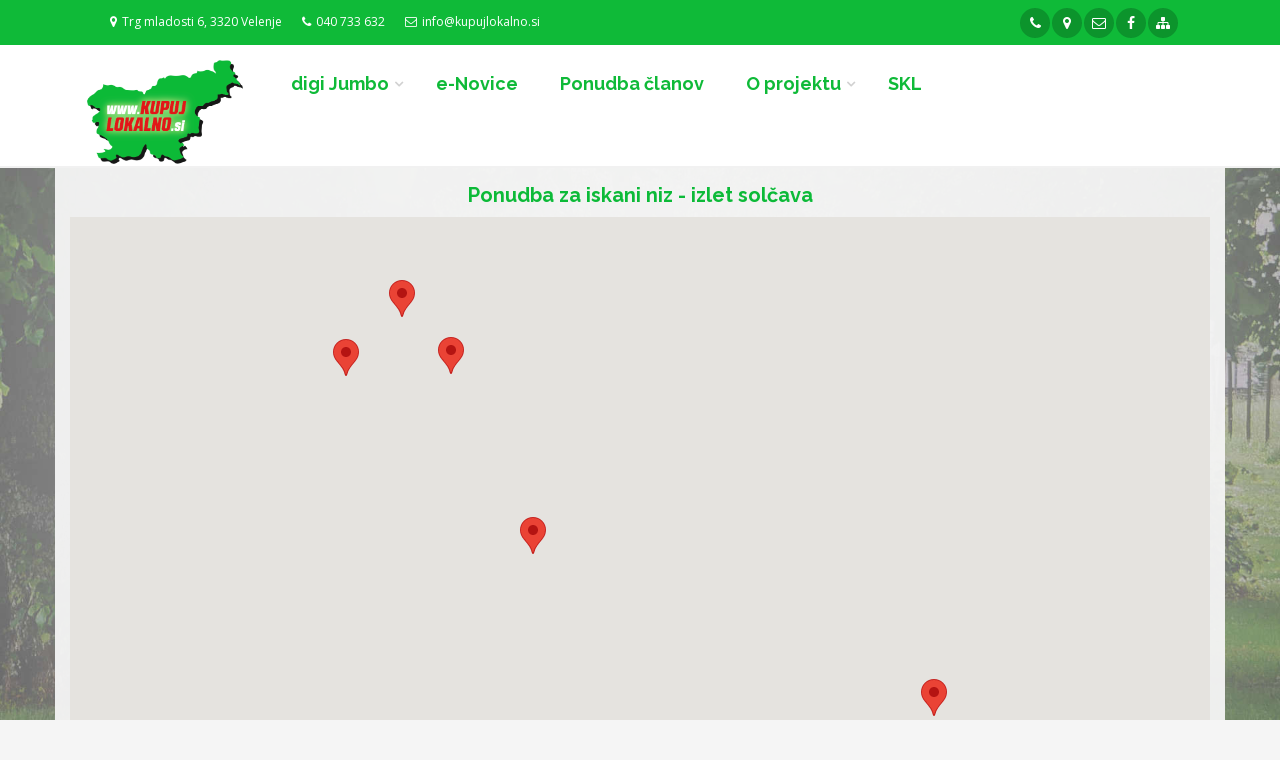

--- FILE ---
content_type: text/html; charset=UTF-8
request_url: https://www.kupujlokalno.si/kljuc/po/izlet-solcava
body_size: 22106
content:
<!DOCTYPE html>
<!--[if IE 9]> <html lang="en" class="ie9"> <![endif]-->
<!--[if gt IE 9]> <html lang="en" class="ie"> <![endif]-->
<!--[if !IE]><!-->
<html dir="ltr" lang="en">
	<!--<![endif]-->

	<head>
		<meta charset="utf-8">
    <link rel="sitemap" type="application/xml" title="Sitemap" href="/sitemap.xml" />
		 <title>Izlet Solcava</title>
         <meta name="Description" content="">
         <meta name="KeyWords" content="">
		<!-- Mobile Meta -->
		<meta name="viewport" content="width=device-width, initial-scale=1.0">
    <meta name="theme-color" content="#0fba38">

    <link rel="apple-touch-startup-image" href="/images/vizitka_kupujlokalno.si_640x1136.png" media="(device-width: 320px) and (device-height: 568px) and (-webkit-device-pixel-ratio: 2) and (orientation: portrait)">
    <link rel="apple-touch-startup-image" href="/images/vizitka_kupujlokalno.si_750x1294.png" media="(device-width: 375px) and (device-height: 667px) and (-webkit-device-pixel-ratio: 2) and (orientation: portrait)">
    <link rel="apple-touch-startup-image" href="/images/vizitka_kupujlokalno.si_1242x2148.png" media="(device-width: 414px) and (device-height: 736px) and (-webkit-device-pixel-ratio: 3) and (orientation: portrait)">
    <link rel="apple-touch-startup-image" href="/images/vizitka_kupujlokalno.si_1125x2436.png" media="(device-width: 375px) and (device-height: 812px) and (-webkit-device-pixel-ratio: 3) and (orientation: portrait)">
    <link rel="apple-touch-startup-image" href="/images/vizitka_kupujlokalno.si_1536x2048.png" media="(min-device-width: 768px) and (max-device-width: 1024px) and (-webkit-min-device-pixel-ratio: 2) and (orientation: portrait)">
    <link rel="apple-touch-startup-image" href="/images/vizitka_kupujlokalno.si_1668x2224.png" media="(min-device-width: 834px) and (max-device-width: 834px) and (-webkit-min-device-pixel-ratio: 2) and (orientation: portrait)">
    <link rel="apple-touch-startup-image" href="/images/vizitka_kupujlokalno.si_2048x2732.png" media="(min-device-width: 1024px) and (max-device-width: 1024px) and (-webkit-min-device-pixel-ratio: 2) and (orientation: portrait)">

    <!-- Base URL path -->
    <base href="https://www.kupujlokalno.si/">

		<!-- Favicon -->
		<link rel="shortcut icon" href="images/favicon.ico">

		<!-- Web Fonts -->
    <link href='https://fonts.googleapis.com/css?family=' rel='stylesheet' type='text/css'>
    <link href='https://fonts.googleapis.com/css?family=Open Sans' rel='stylesheet' type='text/css'>
		<link href='https://fonts.googleapis.com/css?family=Roboto:400,300,300italic,400italic,500,500italic,700,700italic' rel='stylesheet' type='text/css'>
		<link href='https://fonts.googleapis.com/css?family=Raleway:700,400,300' rel='stylesheet' type='text/css'>
		<link href='https://fonts.googleapis.com/css?family=Pacifico' rel='stylesheet' type='text/css'>
    <link href='https://fonts.googleapis.com/css?family=PT+Serif' rel='stylesheet' type='text/css'>



		<!-- Bootstrap core CSS -->
		<link href="public/bs3-project/bootstrap/css/bootstrap.css" rel="stylesheet">

		<!-- Font Awesome CSS -->
		<link href="public/bs3-project/fonts/font-awesome/css/font-awesome.css" rel="stylesheet">

		<!-- Fontello CSS -->
		<link href="public/bs3-project/fonts/fontello/css/fontello.css" rel="stylesheet">

		<!-- Plugins -->
    <link href="public/bs3-project/plugins/magnific-popup/magnific-popup.css" rel="stylesheet">
    <link href="public/bs3-project/plugins/rs-plugin-5/css/settings.css" rel="stylesheet">
    <link href="public/bs3-project/plugins/rs-plugin-5/css/layers.css" rel="stylesheet">
    <link href="public/bs3-project/plugins/rs-plugin-5/css/navigation.css" rel="stylesheet">
    <link href="public/bs3-project/css/animations.css" rel="stylesheet">
    <link href="public/bs3-project/plugins/owlcarousel2/assets/owl.carousel.min.css" rel="stylesheet">
    <link href="public/bs3-project/plugins/owlcarousel2/assets/owl.theme.default.min.css" rel="stylesheet">
    <link href="public/bs3-project/plugins/hover/hover-min.css" rel="stylesheet">
    <link href="public/bs3-project/plugins/jquery-filer/css/jquery.filer.css" rel="stylesheet">
    <link href="public/bs3-project/plugins/grid/css/component.css" rel="stylesheet">
    <link rel="stylesheet" href="//code.jquery.com/ui/1.12.1/themes/base/jquery-ui.css">

    <link href="public/bs3-project/css/style.css" rel="stylesheet">
    <link href="public/bs3-project/css/typography-default.css" rel="stylesheet" >
		<link href="public/bs3-project/css/style.css" rel="stylesheet">
		<link href="public/bs3-project/css/typography-default.css" rel="stylesheet" >
    		<link href="index/css" rel="stylesheet">
    <link href="/css/custom.css" rel="stylesheet">
    <script type="text/javascript" language="Javascript">
       function toggleMenu(currMenu) {
          if (document.getElementById) {
               thisMenu = document.getElementById(currMenu).style
               if (thisMenu.display == "block") { thisMenu.display = "none"  }
                    else { thisMenu.display = "block"  }
                    return false
                }
                else { return true }
            }
       function MM_openBrWindow(theURL,winName,features) {
           var floater = null
           floater =    window.open(theURL,winName,features);
             if (floater != null) {
                floater.focus();
             }
           }
    </script>

    <!-- Statistika -->
        <script type="text/javascript">
          var _paq = _paq || [];
          _paq.push(['trackPageView']);
          _paq.push(['enableLinkTracking']);
          (function() {
          var u="//statistika.slovenka.net/";
          _paq.push(['setTrackerUrl', u+'piwik.php']);
          _paq.push(['setSiteId', 29]);
          var d=document, g=d.createElement('script'), s=d.getElementsByTagName('script')[0];
          g.type='text/javascript'; g.async=true; g.defer=true; g.src=u+'piwik.js'; s.parentNode.insertBefore(g,s);
          })();
        </script>
        <noscript><p><img src="//statistika.slovenka.net/piwik.php?idsite=29" style="border:0;" alt="" /></p></noscript>
    <!-- End Statistika -->
	</head>

	<!-- body classes:  -->
	<!-- "boxed": boxed layout mode e.g. <body class="boxed"> -->
	<!-- "pattern-1 ... pattern-9": background patterns for boxed layout mode e.g. <body class="boxed pattern-1"> -->
	<!-- "transparent-header": makes the header transparent and pulls the banner to top -->
	<!-- "gradient-background-header": applies gradient background to header -->
	<!-- "page-loader-1 ... page-loader-6": add a page loader to the page (more info @components-page-loaders.html) -->
	<body class="no-trans front-page fullbg transbg">

		<!-- scrollToTop -->
		<!-- ================ -->
		<div class="scrollToTop circle"><i class="icon-up-open-big"></i></div>

		<!-- page wrapper start -->
		<!-- ================ -->
		<div class="">

			<!-- header-container start -->
			<div class="header-container ">

								<!-- header-top start -->
				<!-- classes:  -->
				<!-- "dark": dark version of header top e.g. class="header-top dark" -->
				<!-- "colored": colored version of header top e.g. class="header-top colored" -->
				<!-- ================ -->
				<div class="header-top colored ">
					<div class="container">
						<div class="col-sm-12">
							<div class="col-xs-12 col-sm-12 col-md-12">
								<!-- header-top-first start -->
								<!-- ================ -->
                <div class="header-top-first clearfix">

                

                <ul class="list-inline"><li><i class="fa fa-map-marker pr-5 pl-10"></i>Trg mladosti 6, 3320 Velenje</li><li><i class="fa fa-phone pr-5 pl-10"></i>040 733 632</li><li><i class="fa fa-envelope-o pr-5 pl-10"></i>info@kupujlokalno.si</li></ul>                              
                <div class="social-links circle small pull-right">
                  <ul class="social-links circle small clearfix" style="white-space: nowrap">
                                      <li class="youtube" style="display: inline-block"><a style="color:" target="_blank" href="tel:040 733 632"><i class="fa fa-phone" alt="040 733 632" title="040 733 632"></i></a></li>
                                    <li class="googleplus" style="display: inline-block"><a style="color:" target="_blank" href="https://maps.google.com/?q=Trg+mladosti+6+3320+Velenje"><i class="fa fa-map-marker" alt="Trg mladosti 6 3320 Velenje" title="Trg mladosti 6 3320 Velenje"></i></a></li>
                                      <li class="googleplus" style="display: inline-block"><a style="color:" target="_blank" href="mailto:info@kupujlokalno.si"><i class="fa fa-envelope-o"></i></a></li>
                                                                                                                                                                                  <li class="facebook"><a style="color:" target="_blank" href="https://www.facebook.com/KUPUJLOKALNO.si/"><i class="fa fa-facebook"></i></a></li>
                                                                                                     <li class="youtube" style="display: inline-block"><a style="color:" href="https://www.kupujlokalno.si/index/sitemap"><i class="fa fa-sitemap" alt="Sitemap" title="Sitemap"></i></a></li>

                  </ul>
                </div>


                </div>




								<!-- header-top-first end -->
							</div>
                                <style>
                  .marquee {
  width: 95%;
  margin: 0 auto;
  white-space: nowrap;
  overflow: hidden;
  box-sizing: border-box;
}

.marquee span {
  display: inline-block;
  padding-left: 100%;
  /* show the marquee just outside the paragraph */
  animation: marquee 50s linear infinite;
}

.marquee span:hover {
  animation-play-state: paused
}


/* Make it move */

@keyframes marquee {
  0% {
    transform: translate(0, 0);
  }
  100% {
    transform: translate(-100%, 0);
  }
}
</style>

    								</div>

						</div>
            <div class="col-xs-12 visible-xs">
              <!-- header-top-second end -->
            </div>
					</div>
				</div>
				<!-- header-top end -->
				        <style>
        .navbar-collapse.collapse.in { display: block!important; }
        </style>
	<!-- header start -->
	<!-- classes:  -->
	<!-- "fixed": enables fixed navigation mode (sticky menu) e.g. class="header fixed clearfix" -->
	<!-- "dark": dark version of header e.g. class="header dark clearfix" -->
	<!-- "full-width": mandatory class for the full-width menu layout -->
	<!-- "centered": mandatory class for the centered logo layout -->
	<!-- ================ -->
	<header class="transbg header fixed clearfix animated">

		<div class="container">
				<div class="col-md-2">
					<!-- header-first start -->
					<!-- ================ -->
					<div class="header-first clearfix">

						<!-- header dropdown buttons -->

						<!-- header dropdown buttons end-->
            						<div id="logo" class="logo">
							<a href="https://www.kupujlokalno.si/"><img id="logo_img" src="h/logo.png" alt="<br /><br />"></a>
						</div>
          
            
					</div>
					<!-- header-first end -->

				</div>
				<div class="col-md-10">

					<!-- header-second start -->
					<!-- ================ -->
					<div class="header-second clearfix">

					<!-- main-navigation start -->
					<!-- classes: -->
					<!-- "onclick": Makes the dropdowns open on click, this the default bootstrap behavior e.g. class="main-navigation onclick" -->
					<!-- "animated": Enables animations on dropdowns opening e.g. class="main-navigation animated" -->
					<!-- "with-dropdown-buttons": Mandatory class that adds extra space, to the main navigation, for the search and cart dropdowns -->
					<!-- ================ -->
					<div class="main-navigation animated with-dropdown-buttons">

						<!-- navbar start -->
						<!-- ================ -->
						<nav class="navbar navbar-default" role="navigation">

								<!-- Toggle get grouped for better mobile display -->
								<div class="navbar-header">
									<button type="button" class="navbar-toggle" data-toggle="collapse" data-target="#navbar-collapse-1">
										<span class="sr-only">Toggle navigation</span>
										<span class="icon-bar"></span>
										<span class="icon-bar"></span>
										<span class="icon-bar"></span>
									</button>

								</div>

								<div class="collapse navbar-collapse" id="navbar-collapse-1">
									<!-- aktualno dropdown menu -->
									<ul class="nav navbar-nav" itemscope itemtype="https://schema.org/SiteNavigationElement">
									<li class="dropdown">
                      <a href="#" class="dropdown-toggle" data-toggle="dropdown">digi Jumbo</a>
                      <ul class="dropdown-menu"><li class="dropdown">
                			<a class="dropdown-toggle" data-toggle="dropdown" href="#">Trgovina</a>
                			<ul class="dropdown-menu"><li><a href="/aktualno/asoc/281/46/trgovina">Kumer hladilna tehnika</a></li><li><a href="/aktualno/asoc/1025/46/trgovina">Mesnine Mlakar</a></li><li><a href="/aktualno/asoc/1043/46/trgovina">KGZ Litija</a></li><li><a href="/aktualno/asoc/804/46/trgovina">Trgovina Kozovic</a></li><li><a href="/aktualno/asoc/1026/46/trgovina">Mesarstvo Čas</a></li><li><a href="/aktualno/asoc/1047/46/trgovina">Mesnine Peloz</a></li><li><a href="/aktualno/asoc/871/46/trgovina">Gradbena trgovina</a></li><li><a href="/aktualno/asoc/1029/46/trgovina">Trgovina Cerar</a></li><li><a href="/aktualno/asoc/1045/46/trgovina">KZ Velike Lašče z.o.o.</a></li><li><a href="/aktualno/asoc/1035/46/trgovina">DomKoPtuj</a></li><li><a href="/aktualno/asoc/1040/46/trgovina">Siric</a></li></ul></li><li class="dropdown">
                			<a class="dropdown-toggle" data-toggle="dropdown" href="#">Turizem in Gostinstvo</a>
                			<ul class="dropdown-menu"><li><a href="/aktualno/asoc/788/12/turizem-in-gostinstvo">Gostišče pri Vidi</a></li><li><a href="/aktualno/asoc/786/12/turizem-in-gostinstvo">Pizzeria Picadilly</a></li><li><a href="/aktualno/asoc/948/12/turizem-in-gostinstvo">Picerija Četara</a></li><li><a href="/aktualno/asoc/994/12/turizem-in-gostinstvo">Gostilna PR' LAMPI</a></li><li><a href="/aktualno/asoc/993/12/turizem-in-gostinstvo">Gostišče kegljišče Ermenc</a></li></ul></li></ul></li><li><a href="novica/asoc/3786/d/90/e-glasilo">e-Novice</a></li><li><a href="pogled/register">Ponudba članov</a></li>
										        <li class="dropdown">
										         <a href="#" class="dropdown-toggle" data-toggle="dropdown" role="button">O projektu</span></a>
										         <ul class="dropdown-menu">
										        <li><a href="novica/podrobno/3711/20398/predstavitev">Predstavitev</a></li><li><a href="novica/podrobno/3713/20400/digitalizacija">Digitalizacija</a></li><li><a href="novica/podrobno/3714/20401/informatizacija">Informatizacija</a></li><li><a href="novica/podrobno/3712/20399/integracija">Integracija</a></li><li><a href="index/lokacija/3715/20402/kontakt-in-lokacija">Kontakt in lokacija</a></li></ul>
										   </li><li><a href="https://savinjska.kupujlokalno.si/" target="_blank">SKL</a></li>									</ul>
									<!-- main-menu end -->

									<!-- header dropdown buttons -->
									<div class="header-dropdown-buttons hidden-xs">
                    
									</div>
									<!-- header dropdown buttons end-->

								</div>

						</nav>
						<!-- navbar end -->

					</div>
					<!-- main-navigation end -->
					</div>
					<!-- header-second end -->

				</div>
		</div>

	</header>
	<!-- header end -->
</div>
<!-- header-container end -->
<div style="min-height: 700px;" class="container transbg main-container" itemscope itemtype="http://schema.org/Service">

	<style>
	  /* Make it a komentar: ; */
	  )

	  #outer
	  {
	      width:100%;
	      text-align: center;
	  }
	  .inner
	  {
	      display: inline-block;
	  }
		.marquee {
	    width: 99%;
	    margin: 0 auto;
	    white-space: nowrap;
	    overflow: hidden;
	}

	.marquee span {
	    display: inline-block;
	    padding-left: 100%;
	    text-indent: 0;
	    animation: marquee 50s linear infinite;
	}
	.marquee span:hover {
	    animation-play-state: paused
	}

	/* Make it move */
	@keyframes marquee {
	    0%   { transform: translate(0, 0); }
	    100% { transform: translate(-100%, 0); }
	}
	  </style>


			<center><!--h1 class="title" itemprop="name"> Ponudniki izlet solčava</h1-->


	<h1 class="title">Ponudba za iskani niz - izlet solčava</h1>

  <script src="https://maps.google.com/maps/api/js?key=AIzaSyDuopfVjbXGTnWGulY0rOvNTMN8igMRda4" type="text/javascript"></script>
                     <div id="map" style="max-width: 1140px; height: 600px;"></div>
                     <script type="text/javascript">
                     var locations = [
                    


          ['<h4 id="firstHeading" class="firstHeading"><a href="clan/letak/417765/izvir-kisle-vode"><i class="fa fa-hand-o-right" aria-hidden="true"></i> Izvir kisle vode</></h4></a><center>, 3335' +
         '<hr><h5>Naravne znamenitosti</h5>'+
         '</center>',46.426615000,14.63698000, 2],
         


          ['<h4 id="firstHeading" class="firstHeading"><a href="clan/letak/417766/krajinski-park-logarska-dolina"><i class="fa fa-hand-o-right" aria-hidden="true"></i> Krajinski park Logarska dolina</></h4></a><center>, 3335' +
         '<hr><h5>Naravne znamenitosti</h5>'+
         '</center>',46.419924000,14.645536000, 3],
         


          ['<h4 id="firstHeading" class="firstHeading"><a href="clan/letak/417768/matkov-kot"><i class="fa fa-hand-o-right" aria-hidden="true"></i> Matkov kot</></h4></a><center>, 3335' +
         '<hr><h5>Naravne znamenitosti</h5>'+
         '</center>',46.419668000,14.627505000, 4],
         


          ['<h4 id="firstHeading" class="firstHeading"><a href="clan/letak/417769/potocka-zijalka"><i class="fa fa-hand-o-right" aria-hidden="true"></i> Potočka zijalka</></h4></a><center>, 3335' +
         '<hr><h5>Naravne znamenitosti</h5>'+
         '</center>',46.398611000,14.659552000, 5],
         


          ['<h4 id="firstHeading" class="firstHeading"><a href="clan/letak/417770/rjavceva-jama"><i class="fa fa-hand-o-right" aria-hidden="true"></i> Rjavčeva jama</></h4></a><center>, 3334' +
         '<hr><h5>Naravne znamenitosti</h5>'+
         '</center>',46.379364000,14.728341000, 6],
         
  ];
    var map = new google.maps.Map(document.getElementById('map'), {
    zoom:  13,      center: new google.maps.LatLng( 46.4029895000, 14.6779230000),
    mapTypeId: google.maps.MapTypeId.HYBRID
    });

    var infowindow = new google.maps.InfoWindow();

    var marker, i;

    for (i = 0; i < locations.length; i++) {marker = new google.maps.Marker({
        position: new google.maps.LatLng(locations[i][1], locations[i][2]),
        map: map
      });

      google.maps.event.addListener(marker, 'click', (function(marker, i) {        return function() {
          infowindow.setContent(locations[i][0]);
          infowindow.open(map, marker);
        }
      })(marker, i));
    }
  </script>
št. članov: 5
</center></div></div>
		<!-- JavaScript files placed at the end of the document so the pages load faster -->
		<!-- ================================================== -->
		<!-- Jquery and Bootstap core js files -->
		<script type="text/javascript" src="public/bs3-project/plugins/jquery.min.js"></script>
		<script type="text/javascript" src="public/bs3-project/bootstrap/js/bootstrap.min.js"></script>
		<!-- Modernizr javascript -->
		<script type="text/javascript" src="public/bs3-project/plugins/modernizr.js"></script>
		<script type="text/javascript" src="public/bs3-project/plugins/rs-plugin-5/js/jquery.themepunch.tools.min.js?rev=5.0"></script>
		<script type="text/javascript" src="public/bs3-project/plugins/rs-plugin-5/js/jquery.themepunch.revolution.min.js?rev=5.0"></script>
		<!-- Isotope javascript -->
		<script type="text/javascript" src="public/bs3-project/plugins/isotope/isotope.pkgd.min.js"></script>
		<!-- Magnific Popup javascript -->
		<script type="text/javascript" src="public/bs3-project/plugins/magnific-popup/jquery.magnific-popup.min.js"></script>
    <!-- Bootstrap Notify javascript -->
    <script type="text/javascript" src="public/bs3-project/plugins/bootstrap-notify/bootstrap-notify.min.js"></script>
    <!-- Appear javascript -->
		<script type="text/javascript" src="public/bs3-project/plugins/waypoints/jquery.waypoints.min.js"></script>
		<!-- Count To javascript -->
		<script type="text/javascript" src="public/bs3-project/plugins/jquery.countTo.js"></script>
		<!-- Parallax javascript -->
		<script src="public/bs3-project/plugins/jquery.parallax-1.1.3.js"></script>
		<!-- Contact form -->
		<script src="public/bs3-project/plugins/jquery.validate.js"></script>
		<!-- Background Video -->
		<script src="public/bs3-project/plugins/vide/jquery.vide.js"></script>
		<!-- Owl carousel javascript -->
		<script type="text/javascript" src="public/bs3-project/plugins/owlcarousel2/owl.carousel.min.js"></script>
		<!-- Jquery Filer -->
		<script type="text/javascript" src="public/bs3-project/plugins/jquery-filer/js/jquery.filer.min.js"></script>
		<!-- Jquery Grid  Modernizr-->
		<script type="text/javascript" src="public/bs3-project/plugins/grid/js/modernizr.custom.js"></script>
		<!-- Jquery Grid -->
		<script type="text/javascript" src="public/bs3-project/plugins/grid/js/grid.js"></script>
		<!-- SmoothScroll javascript -->
		<script type="text/javascript" src="public/bs3-project/plugins/jquery.browser.js"></script>
		<script type="text/javascript" src="public/bs3-project/plugins/SmoothScroll.js"></script>
		<!-- Initialization of Plugins -->
		<script type="text/javascript" src="public/bs3-project/js/template.js"></script>
		<!-- Custom Scripts DISABLED -->
		<!--script type="text/javascript" src="public/bs3-project/js/custom.js"></script-->
        <!-- Init Scripts -->
        <script type="text/javascript" src="index/js"></script>
				<script type="text/javascript" src="public/bs3-project/js/init.js"></script>
		<!-- Maps scripts -->
			</body>
</html>


--- FILE ---
content_type: text/css;charset=UTF-8
request_url: https://www.kupujlokalno.si/index/css
body_size: 44609
content:
/* Theme Name:The Project - Responsive Website Template
Author:HtmlCoder
Author URI:http://www.htmlcoder.me
Author e-mail:htmlcoder.me@gmail.com
Version:1.4.0
Created:May 2015
License URI:http://support.wrapbootstrap.com/
File Description:Cool Green Skin
*/
/* 1- Typography
-------------------------------------------------
-------------------------------------------------*/
a {
  color: #77a02d;
}

a:hover {
  color: #000;
}

a:focus,
a:active {
  color: #E60A11;
}

h1,h2,h3,h4,h5,h6 {
      text-transform: none;   color: #0cba38;
}

h1 {
	font-size: 20px;
}


.slogan-text {
    text-shadow: 0px 4px 3px rgba(0,0,0,0.4),
               0px 8px 13px rgba(0,0,0,0.1),
               0px 18px 23px rgba(0,0,0,0.1);
               font-size: 13px;
  padding-top: 5px;
  text-align:  center;
  color:  #31583F;
  
}

.animation-text {
  color: #FFF;
    text-shadow: 0px 4px 3px rgba(0,0,0,0.4),
               0px 8px 13px rgba(0,0,0,0.1),
               0px 18px 23px rgba(0,0,0,0.1);
    font-weight: bold;
}

body {
	font-family:Open Sans;
	font-size:16px;
	color:#333;
  background-color: #FFFFFF;
  height:100%;
  display:flex;
  flex-direction:column;
}

.fullbg {
  background: url('../h/bg.jpg') no-repeat center center fixed;
  background-color: rgba(245, 245, 245, 0.95);
  -webkit-background-size: cover;
  -moz-background-size: cover;
  -o-background-size: cover;
  background-size: cover;
}

.transbg {
background-color: rgba(245, 245, 245, 0.95);
}

.page-wrapper {
  background-color: ##FFFFFF;
}

.main-container {
  padding: 15px;
}

.content-box * {
  padding-left: 5px;
  padding-right: 5px;
}


mark,
.mark {
  background-color: #0fba38;
  color: #ffffff;
}

.text-default {
  color: #0fba38;
}

/* Tables
---------------------------------- */
.table.table-colored {
  border-bottom-color: #0fba38;
}

.table-colored > thead > tr > th {
  border-color: #0fba38;
  background-color: #0fba38;
  color: #ffffff;
}

/* 2- Layout
-------------------------------------------------
-------------------------------------------------*/
.header-top.dark {
  background-color: #2c3836;
  border-bottom: 1px solid #242d2b;
}

.header.dark {
  background-color: #384744;
  border-top-color: #384744;
}

.header-top.colored {
  background-color: #0fba38;
  border-bottom: 1px solid #0fba38;
}

.default-bg {
  background-color: #0fba38;
  color: #ffffff;
}

.default-bg-50 {
  background-color: rgba(33, 187, 157, 0.5);
  color: #ffffff;
}

/* Header style*/

.transparent-header header.header.transparent-header-on {
  z-index: 22;
  position: absolute;
  width: 100%;
  left: 0;
  background-color: #FFF;
  opacity: 0.85;
}

.header {
  background-color: #FFF;
}

/*Fixed Navigation*/
.fixed-header-on .dark.header.fixed {
  background-color: rgba(56, 71, 68, 0.95);
}

/* Small devices (tablets, 768px and up) */
@media (min-width: 768px) {
  .fixed-header-on .dark.header .dropdown-menu {
    border: 1px solid #2c3836;
  }
}

/*Translucent Backgrounds*/
.default-translucent-bg:after {
  background-color: rgba(33, 187, 157, 0.7);
}

.default-translucent-bg.hovered:hover:after {
  background-color: rgba(33, 187, 157, 0.8);
}


.default-hovered:hover:after,
.default-hovered:hover {
  background-color: #0fba38;
}

/* 4 Pages
-------------------------------------------------
-------------------------------------------------*/
/* Blog Timeline layout
---------------------------------- */
.timeline-date-label:after {
  background-color: #0fba38;
}

/* 5 Components
-------------------------------------------------
-------------------------------------------------*/
/* Buttons
---------------------------------- */
/*Default Button*/
.btn-default {
  color: #ffffff;
  background-color: #0fba38;
  border-color: transparent;
}

.btn-default:hover,
.btn-default:focus,
.btn-default.focus,
.btn-default:active,
.btn-default.active,
.open > .dropdown-toggle.btn-default {
  color: #ffffff;
  background-color: #E60A11;
  border-color: transparent !important;
}

.btn-default.disabled,
.btn-default[disabled],
fieldset[disabled] .btn-default {
  background-color: #0fba38;
  border-color: #E60A11;
}

.btn-default-transparent {
  color: #777777;
  background-color: transparent;
  border-color: #0fba38;
}

.btn-default-transparent:hover, .btn-default-transparent:focus, .btn-default-transparent.focus, .btn-default-transparent:active, .btn-default-transparent.active,
.open > .btn-default-transparent.dropdown-toggle {
  color: #ffffff;
  background-color: #E60A11;
  border-color: #188771;
}

.default-bg .btn-default,
.default-bg .btn-default-transparent,
.default-translucent-bg .btn-default,
.default-translucent-bg .btn-default-transparent {
  color: #0fba38;
  background-color: #ffffff;
  border-color: #ffffff;
}

.default-bg .btn-default:hover,
.default-bg .btn-default:focus,
.default-bg .btn-default.focus,
.default-bg .btn-default:active,
.default-bg .btn-default.active,
.default-bg .open > .dropdown-toggle.btn-default,
.default-bg .btn-default-transparent:hover,
.default-bg .btn-default-transparent:focus,
.default-bg .btn-default-transparent.focus,
.default-bg .btn-default-transparent:active,
.default-bg .btn-default-transparent.active,
.default-bg .open > .dropdown-toggle.btn-default-transparent,
.default-translucent-bg .btn-default:hover,
.default-translucent-bg .btn-default:focus,
.default-translucent-bg .btn-default.focus,
.default-translucent-bg .btn-default:active,
.default-translucent-bg .btn-default.active,
.default-translucent-bg .open > .dropdown-toggle.btn-default,
.default-translucent-bg .btn-default-transparent:hover,
.default-translucent-bg .btn-default-transparent:focus,
.default-translucent-bg .btn-default-transparent.focus,
.default-translucent-bg .btn-default-transparent:active,
.default-translucent-bg .btn-default-transparent.active,
.default-translucent-bg .open > .dropdown-toggle.btn-default-transparent {
  color: #ffffff;
  background-color: transparent;
  border-color: #ffffff;
}

/*White Button*/
.btn-white {
  color: #777777;
  background-color: #ffffff;
  border-color: #ffffff;
}

.btn-white:hover,
.btn-white:focus,
.btn-white.focus,
.btn-white:active,
.btn-white.active,
.open > .dropdown-toggle.btn-white {
  color: #E60A11;
  background-color: #ffffff;
  border-color: #ffffff;
}

/*Background Transition*/
.hvr-sweep-to-right:hover,
.hvr-sweep-to-left:hover,
.hvr-sweep-to-bottom:hover,
.hvr-sweep-to-top:hover,
.hvr-bounce-to-right:hover,
.hvr-bounce-to-left:hover,
.hvr-bounce-to-bottom:hover,
.hvr-bounce-to-top:hover,
.hvr-radial-out:hover,
.hvr-rectangle-out:hover,
.hvr-shutter-out-horizontal:hover,
.hvr-shutter-out-vertical:hover {
  background: transparent;
}

.hvr-radial-in,
.hvr-rectangle-in,
.hvr-shutter-in-horizontal,
.hvr-shutter-in-vertical {
  background: #E60A11;
}

.hvr-radial-in:hover,
.hvr-rectangle-in:hover,
.hvr-shutter-in-horizontal:hover,
.hvr-shutter-in-vertical:hover {
  background: #E60A11;
}

.hvr-radial-in:before,
.hvr-rectangle-in:before,
.hvr-shutter-in-horizontal:before,
.hvr-shutter-in-vertical:before {
  background: #ffffff;
}

.hvr-sweep-to-right:before,
.hvr-sweep-to-left:before,
.hvr-sweep-to-bottom:before,
.hvr-sweep-to-top:before,
.hvr-bounce-to-right:before,
.hvr-bounce-to-left:before,
.hvr-bounce-to-bottom:before,
.hvr-bounce-to-top:before,
.hvr-radial-out:before,
.hvr-rectangle-out:before,
.hvr-shutter-out-horizontal:before,
.hvr-shutter-out-vertical:before {
  background: #E60A11;
}

/*ie9*/
.no-csstransitions .hvr-radial-in,
.no-csstransitions .hvr-rectangle-in,
.no-csstransitions .hvr-shutter-in-horizontal,
.no-csstransitions .hvr-shutter-in-vertical {
  background: transparent;
}

.no-csstransitions .hvr-sweep-to-right:hover,
.no-csstransitions .hvr-sweep-to-left:hover,
.no-csstransitions .hvr-sweep-to-bottom:hover,
.no-csstransitions .hvr-sweep-to-top:hover,
.no-csstransitions .hvr-bounce-to-right:hover,
.no-csstransitions .hvr-bounce-to-left:hover,
.no-csstransitions .hvr-bounce-to-bottom:hover,
.no-csstransitions .hvr-bounce-to-top:hover,
.no-csstransitions .hvr-radial-out:hover,
.no-csstransitions .hvr-rectangle-out:hover,
.no-csstransitions .hvr-shutter-out-horizontal:hover,
.no-csstransitions .hvr-shutter-out-vertical:hover,
.no-csstransitions .hvr-radial-in:hover,
.no-csstransitions .hvr-rectangle-in:hover,
.no-csstransitions .hvr-shutter-in-horizontal:hover,
.no-csstransitions .hvr-shutter-in-vertical:hover {
  background: #E60A11;
}

/* Image overlay
---------------------------------- */
.overlay-top a,
.overlay-bottom a,
.overlay-to-top a {
  color: #ffffff;
}

/* Pager
---------------------------------- */
ul.pagination li > a:hover,
ul.pagination li > a:focus {
  background-color: transparent;
  color: #ffffff;
  background-color: #E60A11;
  border-color: #E60A11;

}

ul.pagination li.active a,
.pagination > .active > a:hover,
.pagination > .active > a:focus {
  color: #ffffff;
  background-color: #0fba38;
  border-color: #0fba38;
}

/* Breadcrumb
---------------------------------- */
.banner .breadcrumb > li a:hover {
  color: #E60A11;
}

/* Nav pills
---------------------------------- */
.nav-pills.style-2 > li.active > a,
.nav-pills.style-2 > li.active > a:hover,
.nav-pills.style-2 > li.active > a:focus,
.nav-pills.style-2 > li > a:hover,
.nav-pills.style-2 > li > a:focus {
  color: #0fba38;
  background-color: #fafafa;
  border: 1px solid #eaeaea;
}

.nav-pills.nav-stacked > li.active > a,
.nav-pills.nav-stacked > li.active > a:hover,
.nav-pills.nav-stacked > li.active > a:focus,
.nav-pills.nav-stacked > li > a:hover,
.nav-pills.nav-stacked > li > a:focus {
  color: #0fba38;
  background-color: transparent;
  border-color: transparent;
}

.nav-pills > li.active > a:after {
  color: #0fba38;
}

.nav-pills.nav-stacked:not(.list-style-icons) > li.active > a:hover:after,
.nav-pills.nav-stacked:not(.list-style-icons) > li.active > a:focus:after,
.nav-pills.nav-stacked:not(.list-style-icons) > li > a:hover:after,
.nav-pills.nav-stacked:not(.list-style-icons) > li > a:focus:after {
  color: #E60A11;
}

.nav-pills.nav-stacked.list-style-icons > li > a > i {
  color: #cdcdcd;
}

.nav-pills.nav-stacked.list-style-icons > li.active > a > i,
.nav-pills.nav-stacked.list-style-icons > li > a:hover > i,
.nav-pills.nav-stacked.list-style-icons > li > a:focus > i {
font-size: 40px;
  color: #E60A11;
}

/*footer*/
.dark .footer-content .nav-pills > li > a,
.dark .footer-content .nav-pills > li.active > a,
.dark .footer-content .nav-pills > li.active > a:focus,
.dark .footer-content .nav-pills > li > a:focus {
  color: #999999;
}

.dark .footer-content .nav-pills > li.active > a:hover,
.dark .footer-content .nav-pills > li > a:hover {
  color: #E60A11;
}

/* Collapse
---------------------------------- */
/*Style 2*/
.collapse-style-2 .panel-heading a {
  color: #ffffff;
  background-color: #0fba38;
}

.panel-heading a {
  color: inherit;
}

/* Progress bars
---------------------------------- */
.progress-bar-default {
  background-color: #0fba38;
}

/* Forms
---------------------------------- */
.default-bg .form-control {
  background-color: rgba(0, 0, 0, 0.2);
  border-color: #E60A11;
  -webkit-box-shadow: inset 0 2px 3px rgba(0, 0, 0, 0.35);
  box-shadow: inset 0 2px 3px rgba(0, 0, 0, 0.35);
  color: #ffffff;
}

.default-bg .has-success .form-control:focus,
.default-bg .has-warning .form-control:focus,
.default-bg .has-error .form-control:focus {
  -webkit-box-shadow: inset 0 2px 3px rgba(0, 0, 0, 0.35);
  box-shadow: inset 0 2px 3px rgba(0, 0, 0, 0.35);
}

.default-bg .input-group-addon {
  background-color: rgba(0, 0, 0, 0.2);
  border-color: #E60A11;
}

.default-bg .form-control:focus {
  background-color: rgba(0, 0, 0, 0.1);
}

.default-bg .form-control-feedback {
  color: #ffffff;
}

.dark.header .form-control,
.dark.header-top .form-control {
  border-color: #2c3836;
}

/*Icons
---------------------------------- */
.icon.default-bg {
  background-color: #0fba38;
  color: #ffffff;
}

.icon.light-bg {
  background-color: #ffffff;
  color: #0fba38;
}

/*Listing Items
---------------------------------- */
.listing-item .overlay-container .badge {
  border: 1px solid #0fba38;
  background-color: rgba(255, 255, 255, 0.95);
  color: #0fba38;
}

/*Modals
---------------------------------- */
.modal-content .modal-header {
  background-color: #0fba38;
}

.modal-content .modal-title {
  color: #ffffff;
}

/*Breadcrumb
---------------------------------- */
.banner .dark.breadcrumb-container {
  background-color: rgba(56, 71, 68, 0.6);
}

/*Pace (Page loader)
---------------------------------- */
.page-loader-1 .pace {
  border: 1px solid #0fba38;
}

.page-loader-1 .pace .pace-progress {
  background: #0fba38;
}

.page-loader-2 .pace .pace-progress:before {
  background: #0fba38;
}

.page-loader-2 .pace .pace-activity {
  border: 5px solid #0fba38;
}

.page-loader-2 .pace .pace-activity:after {
  border: 5px solid #0fba38;
}

.page-loader-2 .pace .pace-activity:before {
  border: 5px solid #0fba38;
}

.page-loader-3 .pace .pace-progress {
  background: #0fba38;
}

.page-loader-4 .pace .pace-progress {
  background: #0fba38;
}

.page-loader-5 .pace .pace-progress:after {
  color: #0fba38;
}

.page-loader-6 .pace .pace-activity {
  background: #0fba38;
}

/* 6 Navigations
-------------------------------------------------
-------------------------------------------------*/
/* 6.1 Light Version
---------------------------------- */
/* first level menu item on hover/focus */

.header:not(.dark) .navbar-nav > li:not(.active) > a {
	color: #0fba38;
}
.navbar-default .navbar-nav > li > a {
	font-size: 18px;
	color: #0fba38;
			font-weight: 800;
		}
}
.navbar-default .navbar-nav > li > a:hover,
.navbar-default .navbar-nav > li > a:focus,
.navbar-default .navbar-nav > .active > a,
.navbar-default .navbar-nav > .active > a:hover,
.navbar-default .navbar-nav > .active > a:focus {
  background-color: transparent;
  color: #E60A11;
}

.transparent-header .header:not(.dark) .navbar-nav > li.open > a,
.transparent-header .header:not(.dark) .navbar-nav > li > a:hover,
.transparent-header .header:not(.dark) .navbar-nav > li > a:focus {
  color: #E60A11;
}


/* first level menu item when opened */
.main-navigation .navbar-nav > .open > a,
.main-navigation .navbar-nav > .open > a:hover,
.main-navigation .navbar-nav > .open > a:focus,
.main-navigation .navbar-nav > .dropdown > a:focus {
  background-color: #ffffff;
  color: #0fba38;
  font-size: 18px;
  border-bottom-color: #ffffff;
  border-right: 1px solid #f5f5f5;
  border-left: 1px solid #f5f5f5;
}

/* second level menu item */
.dropdown-menu > li > a {
	color: #0FBA38;
}

/* second level menu item on focus/hover and when opened */
.dropdown-menu > li > a:hover,
.dropdown-menu > li > a:focus,
.nav .open > a,
.nav .open > a:hover,
.nav .open > a:focus,
.dropdown-menu > .active > a,
.dropdown-menu > .active > a:hover,
.dropdown-menu > .active > a:focus,
.dropdown-menu .menu > .active > a,
.dropdown-menu .menu > .active > a:hover,
.dropdown-menu .menu > .active > a:focus {
  background-color: #fcfcfc;
  color: #E60A11;
  border-color: #f7f7f7;
}

/* Mega Menu
------------------------------ */
header:not(.dark) .mega-menu .menu > li > a:hover i,
header:not(.dark) .dropdown-menu > li > a:hover i,
header:not(.dark) .mega-menu .menu > li.active > a i,
header:not(.dark) .dropdown-menu > li.active > a i {
  color: #0fba38;
}

/* mega menu menu item on focus/hover*/
.mega-menu .menu > li > a:hover,
.mega-menu .menu > li > a:focus {
  background-color: #fcfcfc;
  color: #E60A11;
  border-color: #f7f7f7;
  text-decoration: none;
}

/* Arrow for parent menu item
------------------------------ */
.header:not(.dark) .active.dropdown > a:before,
.header:not(.dark).centered .active.dropdown > a:before {
  color: #E60A11;
}

.transparent-header .header:not(.dark) .dropdown:not(.open):not(.active) > a:before {
    color:  #0fba38}

.transparent-header .header:not(.dark) .navbar-default .navbar-nav > .dropdown.open > a:before {
  color: #E60A11;
}

.dropdown .dropdown.open > a:before,
.header.centered:not(.dark) .dropdown .dropdown.open > a:before {
  color: #0fba38;
}

/* Mobile Menu
------------------------------ */
/* mobile menu toggle button on hover/focus */
.navbar-default .navbar-toggle {
  border-color: #ccc;
}

.navbar-default .navbar-toggle:hover, .navbar-default .navbar-toggle:focus {
  background-color: #fafafa;
  border-color: #E60A11;
}

.navbar-default .navbar-toggle .icon-bar {
  background-color: #ccc;
}

.navbar-default .navbar-toggle:hover .icon-bar,
.navbar-default .navbar-toggle:focus .icon-bar {
  background-color: #E60A11;
}

/* Small devices (tablets, phones less than 767px) */
@media (max-width: 767px) {
  /* Mobile menu
	------------------------------ */
  /* active item */
  .navbar-default .navbar-nav .open .dropdown-menu > .active > a,
  .navbar-default .navbar-nav .open .dropdown-menu > .active > a:hover,
  .navbar-default .navbar-nav .open .dropdown-menu > .active > a:focus {
    color: #E60A11;
    background-color: transparent;
  }
  /* first level item hover and focus states */
  .navbar-default .navbar-nav > li > a:hover,
  .navbar-default .navbar-nav > li > a:focus,
  .navbar-default .navbar-nav > .active > a,
  .navbar-default .navbar-nav > .active > a:hover,
  .navbar-default .navbar-nav > .active > a:focus {
    color: #E60A11;
    background-color: #ffffff;
    border-bottom-color: transparent;
  }
  /* second level item on hover/focus */
  .navbar-default .navbar-nav .open .dropdown-menu > li > a:hover,
  .navbar-default .navbar-nav .open .dropdown-menu > li > a:focus {
    color: #E60A11;
  }
  /* Arrow for parent menu item */
  .navbar-default .navbar-nav > .dropdown.open > a:before {
    color: #0fba38;
  }
}

/* 6.2 Dark Version
------------------------------ */
/* first level active menu item when opened */
.dark.header .main-navigation .navbar-nav > .open > a,
.dark.header .main-navigation .navbar-nav > .open > a:hover,
.dark.header .main-navigation .navbar-nav > .open > a:focus,
.dark.header .main-navigation .navbar-nav > .dropdown > a:focus {
  border-bottom-color: #2c3836;
}

/* second level menu item */
.dark.header .dropdown-menu {
  background-color: #2c3836;
  border: 1px solid rgba(56, 71, 68, 0.8);
}

.dark.header .dropdown-menu .divider {
  background-color: #384744;
}

.dark.header .dropdown-menu > li > a,
.dark.header .mega-menu .menu > li > a {
  border-bottom: 1px solid rgba(56, 71, 68, 0.8);
}

.dark.header .mega-menu .menu > li > a:hover,
.dark.header .mega-menu .menu > li > a:focus {
  border-color: rgba(56, 71, 68, 0.8);
}

.dark.header .dropdown-menu > li > a:hover,
.dark.header .dropdown-menu > li > a:focus, .dark.header .nav .open > a,
.dark.header .nav .open > a:hover,
.dark.header .nav .open > a:focus,
.dark.header .dropdown-menu > .active > a,
.dark.header .dropdown-menu > .active > a:hover,
.dark.header .dropdown-menu > .active > a:focus,
.dark.header .dropdown-menu .menu > .active > a,
.dark.header .dropdown-menu .menu > .active > a:hover,
.dark.header .dropdown-menu .menu > .active > a:focus {
  border-color: rgba(56, 71, 68, 0.8);
}

/* Small devices (tablets, phones less than 767px) */
@media (max-width: 767px) {
  .transparent-header .dark .main-navigation .navbar.navbar-default {
    background-color: rgba(56, 71, 68, 0.9);
    border-color: rgba(36, 45, 43, 0.5);
  }
}

/* 6.3 Subfooter navigation
------------------------------ */
.subfooter .navbar-default .nav > li > a:hover,
.subfooter .navbar-default .nav > .active > a:hover,
.subfooter .navbar-default .nav > .active > a:focus {
  background-color: transparent;
  text-decoration: underline;
  color: #E60A11;
}

/* 6.3 Offcanvas navigation
------------------------------ */
#offcanvas .nav .open > a,
#offcanvas .nav .open > a:hover,
#offcanvas .nav .open > a:focus,
#offcanvas .nav > li > a:hover,
#offcanvas .nav > li > a:focus,
#offcanvas .navbar-nav > li.active > a {
  color: #E60A11;
  background-color: #ffffff;
}

/*Nav arrows*/
#offcanvas .dropdown > a:before {
  color: #777777;
}

#offcanvas .dropdown.open > a:before {
  color: #0fba38;
}

/* 7 Blocks/Widgets
-------------------------------------------------
-------------------------------------------------*/
/* Social icons block
------------------------------ */
.social-links li a {
  border: 1px solid #e7e7e7;
  color: #cdcdcd;
}

.social-links li a:hover {
  background-color: transparent;
  border-color: #E60A11;
  color: #E60A11;
}

.dark.social-links li a {
  background-color: rgba(0, 0, 0, 0.6);
  border: 1px solid rgba(0, 0, 0, 0.1);
  color: #ffffff;
}

.social-links.animated-effect-1 li a:hover {
  color: #ffffff !important;
}

.social-links.animated-effect-1 li a:after {
  background-color: #0fba38;
}

.default.social-links li a {
  background-color: #0fba38;
  border: 1px solid #E60A11;
  color: #ffffff;
}

.default.social-links li a:hover {
  background-color: #ffffff;
  color: #777777;
}

/*Header Top Dropdowns*/
.header-top:not(.dark) .social-links .dropdown.open > button > i:before {
  color: #0fba38;
}

.header-top.colored .social-links .dropdown > button > i:before,
.header-top.colored .social-links .dropdown.open > button > i:before {
  color: #ffffff;
}

.dark.header-top .dropdown-menu {
  border: 1px solid #242d2b;
  border-top: none;
  background: #2c3836;
}

.header-dropdown-buttons .btn-group .dropdown-menu {
  border: none;
z-index: 9999999;
}

/* Full Width Content
---------------------------------- */
/* Medium devices (tablets, phones) */
@media (max-width: 1199px) {
  .full-width-section:not(.no-image) .full-text-container.default-bg {
    background-color: rgba(33, 187, 157, 0.6);
  }
}

/*Header Dropdowns (search, cart etc)
---------------------------------- */
.header-dropdown-buttons .btn-group > .btn {
  background-color: #f2f2f2;
  border: 1px solid #e9e9e9;
}

.header-dropdown-buttons .btn-group > .btn:hover {
  background-color: #0fba38;
  color: #ffffff;
  border-color: #E60A11;
}

.header-dropdown-buttons .btn-group.open > .btn {
  background-color: #0fba38;
  color: #ffffff;
  border-color: #E60A11;
}

.colored.header-top .dropdown-menu {
  border: 1px solid #0fba38;
  background: #0fba38;
}

/* Media
---------------------------------- */
.media:hover .icon {
  background-color: transparent;
  color: #0fba38;
  border: 1px solid #0fba38;
}

/* Pricing tables
---------------------------------- */
.popover-title {
  background-color: #0fba38;
  color: #ffffff;
}

/* Tags cloud block
---------------------------------- */
.tag a {
  color: #ffffff;
  background-color: #0fba38;
  border: 1px solid #E60A11;
}

.tag a:hover {
  color: #0fba38;
  background-color: #ffffff;
  border-color: #E60A11;
  text-decoration: none;
}

/* 8 Main Slideshow
-------------------------------------------------
-------------------------------------------------*/
.tp-bannertimer {
  background-color: #0fba38;
}

/* 9 Owl Carousel
-------------------------------------------------
-------------------------------------------------*/
.content-slider-with-large-controls .owl-nav .owl-prev:after,
.content-slider-with-large-controls-autoplay .owl-nav .owl-prev:after {
  color: #0fba38;
}

.content-slider-with-large-controls .owl-nav .owl-next:after,
.content-slider-with-large-controls-autoplay .owl-nav .owl-next:after {
  color: #0fba38;
}

/* 10 Full Page
-------------------------------------------------
-------------------------------------------------*/
#fp-nav ul li a span,
.fp-slidesNav ul li a span {
  background: rgba(33, 187, 157, 0.8);
}

.panel-title {
    margin-top: 0;
    margin-bottom: 0;
    font-size: 16px;
    color: inherit;
}


/* 11 Tabs
-------------------------------------------------
-------------------------------------------------*/

.nav-tabs.style-1 > li.active > a{
background-color: #0fba38 !important;
}

.nav-tabs.style-1 > li.active > a:after{
border-color: transparent transparent transparent  #0fba38 !important;
}
.nav-tabs.style-1 > li > a:hover{

border-color: #0fba38 !important;
background-color: #0fba38 !important;
}
.nav-tabs.style-1 > li > a:hover:before{

border-color: transparent #0fba38  transparent transparent;
}
.nav-tabs.style-1 > li.active > a:before{
border-color: transparent  #0fba38  transparent transparent;
}
.nav-tabs.style-1 > li > a:hover:after{
border-color: transparent transparent transparent #0fba38;
}



/* 11 Timeline
-------------------------------------------------
-------------------------------------------------*/


.timeline {
padding: 0;
margin-top: 0;
}
.timeline article.panel-primary{
border-color:  #0fba38 ;
}
.timeline article .panel-footer{
background-color: #0fba38 ;
color: #fff;
}

.timeline article .panel-heading{
background-color: #0fba38 ;
border-color: #0fba38 ;
}
.timeline .panel-heading.icon{

display: inherit;
text-align: left;
position: relative;
background-color: rgba(255, 255, 255, 0.85);
color: #000000;
font-size: 16px;
width: inherit;
height: inherit;
line-height: inherit;
-webkit-transition: all 0.2s ease-in-out;
-o-transition: all 0.2s ease-in-out;
transition: all 0.2s ease-in-out;
-webkit-border-radius: 5px;
-moz-border-radius: 5px;
border-radius: 0;
border: 1px solid transparent;
}
.timeline .panel-heading a{
width: inherit;
padding: 0;
font-size: 14px;
}
.timeline .panel-heading a i.fa:hover{
color: #E60A11;;
}
.timeline .panel-heading.icon a{
color:#0fba38;
}
.timeline article .panel-heading font i{
color:#fff;
}



/* Multi language support */
.flag {
	width: 32px;
	height: 32px;
	background:url(/public/images/flags.png) no-repeat
}

.flag.flag-ad {background-position: -32px 0}
.flag.flag-ae {background-position: -64px 0}
.flag.flag-af {background-position: -96px 0}
.flag.flag-ag {background-position: -128px 0}
.flag.flag-ai {background-position: -160px 0}
.flag.flag-al {background-position: -192px 0}
.flag.flag-am {background-position: -224px 0}
.flag.flag-an {background-position: -256px 0}
.flag.flag-ao {background-position: -288px 0}
.flag.flag-ar {background-position: -320px 0}
.flag.flag-as {background-position: -352px 0}
.flag.flag-at {background-position: -384px 0}
.flag.flag-au {background-position: -416px 0}
.flag.flag-aw {background-position: -448px 0}
.flag.flag-az {background-position: 0 -32px}
.flag.flag-ba {background-position: -32px -32px}
.flag.flag-bb {background-position: -64px -32px}
.flag.flag-bd {background-position: -96px -32px}
.flag.flag-be {background-position: -128px -32px}
.flag.flag-bf {background-position: -160px -32px}
.flag.flag-bg {background-position: -192px -32px}
.flag.flag-bh {background-position: -224px -32px}
.flag.flag-bi {background-position: -256px -32px}
.flag.flag-bj {background-position: -288px -32px}
.flag.flag-bm {background-position: -320px -32px}
.flag.flag-bn {background-position: -352px -32px}
.flag.flag-bo {background-position: -384px -32px}
.flag.flag-br {background-position: -416px -32px}
.flag.flag-bs {background-position: -448px -32px}
.flag.flag-bt {background-position: 0 -64px}
.flag.flag-bw {background-position: -32px -64px}
.flag.flag-by {background-position: -64px -64px}
.flag.flag-bz {background-position: -96px -64px}
.flag.flag-ca {background-position: -128px -64px}
.flag.flag-cd {background-position: -160px -64px}
.flag.flag-cf {background-position: -192px -64px}
.flag.flag-cg {background-position: -224px -64px}
.flag.flag-ch {background-position: -256px -64px}
.flag.flag-ci {background-position: -288px -64px}
.flag.flag-ck {background-position: -320px -64px}
.flag.flag-cl {background-position: -352px -64px}
.flag.flag-cm {background-position: -384px -64px}
.flag.flag-cn {background-position: -416px -64px}
.flag.flag-co {background-position: -448px -64px}
.flag.flag-cr {background-position: 0 -96px}
.flag.flag-cu {background-position: -32px -96px}
.flag.flag-cv {background-position: -64px -96px}
.flag.flag-cy {background-position: -96px -96px}
.flag.flag-cz {background-position: -128px -96px}
.flag.flag-de {background-position: -160px -96px}
.flag.flag-dj {background-position: -192px -96px}
.flag.flag-dk {background-position: -224px -96px}
.flag.flag-dm {background-position: -256px -96px}
.flag.flag-do {background-position: -288px -96px}
.flag.flag-dz {background-position: -320px -96px}
.flag.flag-ec {background-position: -352px -96px}
.flag.flag-ee {background-position: -384px -96px}
.flag.flag-eg {background-position: -416px -96px}
.flag.flag-eh {background-position: -448px -96px}
.flag.flag-er {background-position: 0 -128px}
.flag.flag-es {background-position: -32px -128px}
.flag.flag-et {background-position: -64px -128px}
.flag.flag-fi {background-position: -96px -128px}
.flag.flag-fj {background-position: -128px -128px}
.flag.flag-fm {background-position: -160px -128px}
.flag.flag-fo {background-position: -192px -128px}
.flag.flag-fr {background-position: -224px -128px}
.flag.flag-ga {background-position: -256px -128px}
.flag.flag-gb {background-position: -288px -128px}
.flag.flag-gd {background-position: -320px -128px}
.flag.flag-ge {background-position: -352px -128px}
.flag.flag-gg {background-position: -384px -128px}
.flag.flag-gh {background-position: -416px -128px}
.flag.flag-gi {background-position: -448px -128px}
.flag.flag-gl {background-position: 0 -160px}
.flag.flag-gm {background-position: -32px -160px}
.flag.flag-gn {background-position: -64px -160px}
.flag.flag-gp {background-position: -96px -160px}
.flag.flag-gq {background-position: -128px -160px}
.flag.flag-gr {background-position: -160px -160px}
.flag.flag-gt {background-position: -192px -160px}
.flag.flag-gu {background-position: -224px -160px}
.flag.flag-gw {background-position: -256px -160px}
.flag.flag-gy {background-position: -288px -160px}
.flag.flag-hk {background-position: -320px -160px}
.flag.flag-hn {background-position: -352px -160px}
.flag.flag-hr {background-position: -384px -160px}
.flag.flag-ht {background-position: -416px -160px}
.flag.flag-hu {background-position: -448px -160px}
.flag.flag-id {background-position: 0 -192px}
.flag.flag-ie {background-position: -32px -192px}
.flag.flag-il {background-position: -64px -192px}
.flag.flag-im {background-position: -96px -192px}
.flag.flag-in {background-position: -128px -192px}
.flag.flag-iq {background-position: -160px -192px}
.flag.flag-ir {background-position: -192px -192px}
.flag.flag-is {background-position: -224px -192px}
.flag.flag-it {background-position: -256px -192px}
.flag.flag-je {background-position: -288px -192px}
.flag.flag-jm {background-position: -320px -192px}
.flag.flag-jo {background-position: -352px -192px}
.flag.flag-jp {background-position: -384px -192px}
.flag.flag-ke {background-position: -416px -192px}
.flag.flag-kg {background-position: -448px -192px}
.flag.flag-kh {background-position: 0 -224px}
.flag.flag-ki {background-position: -32px -224px}
.flag.flag-km {background-position: -64px -224px}
.flag.flag-kn {background-position: -96px -224px}
.flag.flag-kp {background-position: -128px -224px}
.flag.flag-kr {background-position: -160px -224px}
.flag.flag-kw {background-position: -192px -224px}
.flag.flag-ky {background-position: -224px -224px}
.flag.flag-kz {background-position: -256px -224px}
.flag.flag-la {background-position: -288px -224px}
.flag.flag-lb {background-position: -320px -224px}
.flag.flag-lc {background-position: -352px -224px}
.flag.flag-li {background-position: -384px -224px}
.flag.flag-lk {background-position: -416px -224px}
.flag.flag-lr {background-position: -448px -224px}
.flag.flag-ls {background-position: 0 -256px}
.flag.flag-lt {background-position: -32px -256px}
.flag.flag-lu {background-position: -64px -256px}
.flag.flag-lv {background-position: -96px -256px}
.flag.flag-ly {background-position: -128px -256px}
.flag.flag-ma {background-position: -160px -256px}
.flag.flag-mc {background-position: -192px -256px}
.flag.flag-md {background-position: -224px -256px}
.flag.flag-me {background-position: -256px -256px}
.flag.flag-mg {background-position: -288px -256px}
.flag.flag-mh {background-position: -320px -256px}
.flag.flag-mk {background-position: -352px -256px}
.flag.flag-ml {background-position: -384px -256px}
.flag.flag-mm {background-position: -416px -256px}
.flag.flag-mn {background-position: -448px -256px}
.flag.flag-mo {background-position: 0 -288px}
.flag.flag-mq {background-position: -32px -288px}
.flag.flag-mr {background-position: -64px -288px}
.flag.flag-ms {background-position: -96px -288px}
.flag.flag-mt {background-position: -128px -288px}
.flag.flag-mu {background-position: -160px -288px}
.flag.flag-mv {background-position: -192px -288px}
.flag.flag-mw {background-position: -224px -288px}
.flag.flag-mx {background-position: -256px -288px}
.flag.flag-my {background-position: -288px -288px}
.flag.flag-mz {background-position: -320px -288px}
.flag.flag-na {background-position: -352px -288px}
.flag.flag-nc {background-position: -384px -288px}
.flag.flag-ne {background-position: -416px -288px}
.flag.flag-ng {background-position: -448px -288px}
.flag.flag-ni {background-position: 0 -320px}
.flag.flag-nl {background-position: -32px -320px}
.flag.flag-no {background-position: -64px -320px}
.flag.flag-np {background-position: -96px -320px}
.flag.flag-nr {background-position: -128px -320px}
.flag.flag-nz {background-position: -160px -320px}
.flag.flag-om {background-position: -192px -320px}
.flag.flag-pa {background-position: -224px -320px}
.flag.flag-pe {background-position: -256px -320px}
.flag.flag-pf {background-position: -288px -320px}
.flag.flag-pg {background-position: -320px -320px}
.flag.flag-ph {background-position: -352px -320px}
.flag.flag-pk {background-position: -384px -320px}
.flag.flag-pl {background-position: -416px -320px}
.flag.flag-pr {background-position: -448px -320px}
.flag.flag-ps {background-position: 0 -352px}
.flag.flag-pt {background-position: -32px -352px}
.flag.flag-pw {background-position: -64px -352px}
.flag.flag-py {background-position: -96px -352px}
.flag.flag-qa {background-position: -128px -352px}
.flag.flag-re {background-position: -160px -352px}
.flag.flag-ro {background-position: -192px -352px}
.flag.flag-rs {background-position: -224px -352px}
.flag.flag-ru {background-position: -256px -352px}
.flag.flag-rw {background-position: -288px -352px}
.flag.flag-sa {background-position: -320px -352px}
.flag.flag-sb {background-position: -352px -352px}
.flag.flag-sc {background-position: -384px -352px}
.flag.flag-sd {background-position: -416px -352px}
.flag.flag-se {background-position: -448px -352px}
.flag.flag-sg {background-position: 0 -384px}
.flag.flag-si {background-position: -32px -384px}
.flag.flag-sk {background-position: -64px -384px}
.flag.flag-sl {background-position: -96px -384px}
.flag.flag-sm {background-position: -128px -384px}
.flag.flag-sn {background-position: -160px -384px}
.flag.flag-so {background-position: -192px -384px}
.flag.flag-sr {background-position: -224px -384px}
.flag.flag-st {background-position: -256px -384px}
.flag.flag-sv {background-position: -288px -384px}
.flag.flag-sy {background-position: -320px -384px}
.flag.flag-sz {background-position: -352px -384px}
.flag.flag-tc {background-position: -384px -384px}
.flag.flag-td {background-position: -416px -384px}
.flag.flag-tg {background-position: -448px -384px}
.flag.flag-th {background-position: 0 -416px}
.flag.flag-tj {background-position: -32px -416px}
.flag.flag-tl {background-position: -64px -416px}
.flag.flag-tm {background-position: -96px -416px}
.flag.flag-tn {background-position: -128px -416px}
.flag.flag-to {background-position: -160px -416px}
.flag.flag-tr {background-position: -192px -416px}
.flag.flag-tt {background-position: -224px -416px}
.flag.flag-tv {background-position: -256px -416px}
.flag.flag-tw {background-position: -288px -416px}
.flag.flag-tz {background-position: -320px -416px}
.flag.flag-ua {background-position: -352px -416px}
.flag.flag-ug {background-position: -384px -416px}
.flag.flag-us {background-position: -416px -416px}
.flag.flag-uy {background-position: -448px -416px}
.flag.flag-uz {background-position: 0 -448px}
.flag.flag-va {background-position: -32px -448px}
.flag.flag-vc {background-position: -64px -448px}
.flag.flag-ve {background-position: -96px -448px}
.flag.flag-vg {background-position: -128px -448px}
.flag.flag-vi {background-position: -160px -448px}
.flag.flag-vn {background-position: -192px -448px}
.flag.flag-vu {background-position: -224px -448px}
.flag.flag-ws {background-position: -256px -448px}
.flag.flag-ye {background-position: -288px -448px}
.flag.flag-za {background-position: -320px -448px}
.flag.flag-zm {background-position: -352px -448px}
.flag.flag-zw {background-position: -384px -448px}

/* Primary panel */
.panel-primary {
  border-color: #0fba38;
}
.panel-primary > .panel-heading {
  color: #fff;
  background-color: #0fba38;
  border-color: #0fba38;
}
.panel-primary > .panel-heading + .panel-collapse > .panel-body {
  border-top-color: #0fba38;
}
.panel-primary > .panel-heading .badge {
  color: #0fba38;
  background-color: #fff;
}
.panel-primary > .panel-footer + .panel-collapse > .panel-body {
  border-bottom-color: #0fba38;
}

/* Register */

#mambers-accardion .panel + .panel{
   margin-top:0 !important;
}
#mambers-accardion .panel{
  border-radius:0;
  border: none;
}
#mambers-accardion  .panel-heading a{
  width:inherit;
  font-size: 14px;
}
#mambers-accardion  .panel-heading a.location-icon{
  background: #fff;
  -webkit-transition: all 0.3s;
  -moz-transition: all 0.3s ;
  -ms-transition: all 0.3s ;
  -o-transition: all 0.3s ;
  transition: all 0.3s ;
}
#mambers-accardion  .panel-heading a.location-icon:hover{
  background: #eff1f1;
}
#mambers-accardion  .panel-heading a.location-icon:after{
  background-image: url(/public/bs3-project/images/placeholder.png);
  background-size: 22px 22px;
  display: inline-block;
  width: 22px;
  height: 22px;
  content: "";
  background-repeat: no-repeat;
  margin-top: -10px;
}
#mambers-accardion  .panel-heading a.keyword-icon{
  padding: 0px;
  position: absolute;
  right: 0;
  height: 55px%;
  width: 55px;
  background: #fff;
  -webkit-transition: all 0.3s;
  -moz-transition: all 0.3s ;
  -ms-transition: all 0.3s ;
  -o-transition: all 0.3s ;
  transition: all 0.3s ;
}
#mambers-accardion  .panel-heading a.keyword-icon:hover{
  background-color: #E60A11;
  background-image: url(/public/bs3-project/images/keywords_hover.png);
}
#mambers-accardion  .panel-heading a.keyword-icon:after{
  background-image: url(/public/bs3-project/images/keywords.png);
  background-size: 32px 32px;
  display: inline-block;
  width: 32px;
  height: 32px;
  content: "";
  background-repeat: no-repeat;
  margin-top: -15px;
}

#mambers-accardion  .panel-heading a.no-icon{
  -webkit-transition: all 0.3s;
  -moz-transition: all 0.3s ;
  -ms-transition: all 0.3s ;
  -o-transition: all 0.3s ;
  transition: all 0.3s ;
}

#mambers-accardion  .panel-heading a.no-icon:hover{
  background: #E60A11;
}
#mambers-accardion  .panel-heading a.no-icon:after{
  content: none !important;
}
#mambers-accardion .panel-body{
  padding:0;
}
#mambers-accardion  .panel-heading{
   background-color: #0fba38;
  border-radius: 0;
  border-bottom: 1px solid #e6e6e6;
}
#mambers-accardion  .panel-heading .panel-title{
  display: flex;
  display: -webkit-flex;
  position: relative;
}
#mambers-accardion  .panel-heading a.no-icon{
  color:#fff;
  width: calc(100% - 55px);
}
#mambers-accardion  .panel-heading a.collapsed:after{
  /*content:none !important;*/
}
#mambers-accardion .nav-pills.nav-stacked > li > a{
  padding: 8px 8px;
  font-size: 12px;
  font-weight: 600;
  border-bottom: 1px solid #e7e7e7;
}
#mambers-accardion .nav-pills.nav-stacked > li > a:hover{
  border-right: 4px solid #00dadc;
  background: #E60A11;
  color: #fff;
}
#mambers-accardion .nav-stacked > li + li{
  margin-top:0;
}
#mambers-accardion  .nav-pills.nav-stacked:not(.list-style-icons) > li > a:after{
  content:none;
}
#mambers-accardion .nav-pills.nav-stacked > li > a{
  display:flex;
  display:-webkit-flex;
  position: relative;
  padding: 9px 30px;
}
.group-location-btn.active{
  background-color: #f75c50 !important;
}
.m-user-icon{
  background-size: 22px 22px;
  display: inline-block;
  width: 40px;
  height: 22px;
  content: "";
  background-repeat: no-repeat;
  vertical-align: middle;
  margin-right: 5px;
  position: absolute;
  left: 4px;
  top: 5px;
}
.premium-user-icon{
  background-image: url(/public/bs3-project/images/premium.png);
}
.standard-user-icon{
  background-image: url(/public/bs3-project/images/standard.png);
}
.reserve-hotel:after{
  background: transparent;
}
.tags-container{
  padding:0 8px;
}
.tags-container form{
  margin:0;
  display: inline-block;
}
.tags-container .tag-form a{
  margin:3px;
  font-size: 12px;
  padding: 5px 7px;
}


.big-map{
  width: 100%;
  height: 100%;
  position: absolute !important;
}
.big-map-container{
  min-height:500px;
  padding:0 !important;
}
.loc-info-dec{
  padding:30px 0;
}
.loc-info-name{
  padding: 24px 0;
  margin: 0;
}
.mini-map .firstHeading{
  font-size:12px;
}
.mini-map p{
  margin-bottom:3px !important;
}


/* Pricing tables
---------------------------------- */
.pricing-tables {
  margin: 60px 0 0;
}

.plan {
  text-align: center;
  margin-bottom: 40px !important;
}

.plan.round-corners .header {
  -webkit-border-radius: 25px 25px 0 0;
  -moz-border-radius: 25px 25px 0 0;
  border-radius: 25px 25px 0 0;
}

.plan.round-corners ul li:last-child,
.plan.round-corners ul {
  -webkit-border-radius: 0 0 25px 25px;
  -moz-border-radius: 0 0 25px 25px;
  border-radius: 0 0 25px 25px;
}

.plan .header {
  padding: 0;
  margin: 0 -1px;
  border: none;
}

.dark-bg {
    background-color: #0fba38;
    color: #cdcdcd;
}

.plan .header h1 {
  color: #0fba38;
  font-size: 38px;
  margin: 0;
  line-height: 36px;
  font-weight: 300;
  padding: 15px 0 10px;
  border: 1px solid rgba(0, 0, 0, 0.05);
  border-top: none;
}

.plan .header h2 {
  color: #0fba38;
  font-size: 38px;
  margin: 0;
  line-height: 36px;
  font-weight: 300;
  padding: 15px 0 10px;
  border: 1px solid rgba(0, 0, 0, 0.05);
  border-top: none;
}


.plan .header .dark-bg h3 {
  color: #FFFFFF;
  font-size: 36px;
  margin: 0;
  line-height: 36px;
  font-weight: 300;
  padding: 15px 0 10px;
  border: 1px solid rgba(0, 0, 0, 0.05);
  border-top: none;
}

.plan .header .price {
  font-size: 28px;
  padding: 8px 0 10px;
  font-weight: 300;
  background-color: rgba(255, 255, 255, 0.1);
  border: 1px solid rgba(0, 0, 0, 0.1);
  border-top: 1px solid rgba(255, 255, 255, 0.15);
  line-height: 1;
  color:  #FFFFFF;
}

.plan .header .price h3 {
  font-size: 28px;
  padding: 8px 0 10px;
  font-weight: 300;
  background-color: rgba(255, 255, 255, 0.1);
  border: 1px solid rgba(0, 0, 0, 0.1);
  border-top: 1px solid rgba(255, 255, 255, 0.15);
  line-height: 1;
  color:  #0fba38;
}

.plan ul {
  margin: 0;
  padding: 0;
  font-size: 14px;
  list-style: none;
}

.plan ul li {
  padding: 12px 0px;
  font-size: 13px;
  border-bottom: 1px solid #E60A11;
  border-top: 1px solid #0fba38;
  color: #333333;
}

.plan.best-value ul li {
  padding: 15px 0;
}

.plan ul li a.pt-popover {
  color: #000000;
  border-bottom: 1px dashed #000000;
  position: relative;
}

.plan ul li a.pt-popover:hover {
  text-decoration: none;
}

.plan ul li a.pt-popover:after {
  position: absolute;
  top: 0px;
  left: -15px;
  font-family: "FontAwesome";
  content: "\f059";
  color: #ddd;
  font-size: 12px;
}

.popover {
  width: 250px;
  font-size: 13px;
  text-align: center;
  border: none;
}

.popover-title {
  background-color: #09afdf;
  color: #0fba38;
  text-shadow: none;
  font-size: 13px;
}

.popover-content {
  font-size: 12px;
}

.circle-head .plan .header {
  padding: 0;
  border: none;
  width: 160px;
  height: 160px;
  -webkit-border-radius: 100%;
  -moz-border-radius: 100%;
  border-radius: 100%;
  margin: 20px auto;
  padding: 10px 0;
}

.circle-head .plan .header h3 {
  font-size: 26px;
  border: none;
  border-bottom: 1px solid rgba(0, 0, 0, 0.05);
  padding-top: 27px;
}

.circle-head .plan .header .price {
  height: 80px;
  border: none;
  padding-top: 15px;
  font-size: 22px;
  border-top: 1px solid rgba(255, 255, 255, 0.15);
}

.stripped .plan ul {
  -webkit-box-shadow: 0px -15px 32px 0px #cacaca inset;
  box-shadow: 0px -15px 32px 0px #cacaca inset;
  background: #fdfdfd;
}

.stripped .plan ul li {
  border: 1px solid #ececec;
  border-top: none;
  color: #666;
}

.stripped .plan ul li:nth-child(even) {
  -webkit-box-shadow: 0px 0px 40px #e4e4e4 inset;
  box-shadow: 0px 0px 40px #e4e4e4 inset;
  background: #FFF;
  border-right: 1px solid #e2e2e2;
  border-bottom: 1px solid #e2e2e2;
}


--- FILE ---
content_type: application/javascript
request_url: https://www.kupujlokalno.si/public/bs3-project/js/init.js
body_size: 12667
content:
(function($){
	$(document).ready(function(){
        var $change_lang_btn = $('.change-lang-btn');
        var $update_config_btn = $('.update-config-btn');
        var $update_translate_btn = $('.update-translate-btn');
        var $create_translate_btn = $('.create-translate-btn');
        var $create_lang_btn = $('.create-lang-btn');
        var $switcher = $('.switcher');
        var $open_lang_edit = $('.open-lang-edit');
        var $info_table_content = $('.info-table-content');
        var $select_lang = $('#select-lang');
        var $group_location = $('.group-location-btn');

        $change_lang_btn.change(changeLang);
        $update_config_btn.click(updateConfig);
        $update_translate_btn.click(updateTranslate);
        $create_translate_btn.click(createTranslate);
        $create_lang_btn.click(createLang);
        $switcher.change(switcherChnage);
        $select_lang.change(infoTableOpen);
        $open_lang_edit.click(openLangEdit);

        function changeLang(e) {
            var $this = $(this);
            var data  = {};
            data.lang =   $this.val();
            $.ajax({
                type: 'post',
                url: 'jezik/changelang',
                data: data,
                success:  function (response) {
                    notify(JSON.parse(response));
                    if( JSON.parse(response).status === 'success'){
                        setTimeout(function () {
                            location.reload();
                        },1500)
                    }

                }
            })

        }

        function updateConfig(e) {
            e.preventDefault();
            var $this = $(this),
                $form  = $this.closest('tr').find('form');

            $this.button('loading');
            if($this.hasClass('disabled')) return false;

            $.ajax({
                type: 'post',
                url: 'bojan/update',
                data: $form.serialize(),
                success:  function (response) {
                    console.log(response);
                    $this.button('reset');
                    notify(JSON.parse(response));
                }
            })

        }

        function updateTranslate(e) {
            e.preventDefault();
            var $this = $(this),
                form = $this.data('form'),
                $form  = $this.closest('tr').find(form);
            $this.button('loading');
            if($this.hasClass('disabled')) return false;
            $.ajax({
                type: 'post',
                url: 'jezik/update',
                data: $form.serialize(),
                success:  function (response) {
                    console.log(response);
                    $this.button('reset');
                    notify(JSON.parse(response));
                }
            })
        }

        function createTranslate(e) {
            e.preventDefault();
            var $this = $(this);
            var $form = $this.closest('form');
            $this.button('loading');
            if($this.hasClass('disabled')) return false;
            $.ajax({
                type: 'post',
                url: 'jezik/create',
                data: $form.serialize(),
                success:  function (response) {
                    console.log(response);
                    $this.button('reset');
                    $form.get(0).reset();
                    notify(JSON.parse(response));
                }
            })
        }

        function infoTableOpen() {
            $info_table_content.slideDown()
        }
        function createLang(e) {
            e.preventDefault();
            var $this = $(this);
            var $form = $this.closest('form');
            $this.button('loading');
            if($this.hasClass('disabled')) return false;
            $.ajax({
                type: 'post',
                url: 'jezik/createlang',
                data: $form.serialize(),
                success:  function (response) {
                    console.log(response);
                    $this.button('reset');

                    $form.find("select option:selected").remove();
                    if($form.find("select option").length ===1){
                        location.reload();
                    }
                    $info_table_content.slideUp();
                    $form.get(0).reset();
                    notify(JSON.parse(response));

                }
            })
        }
        function switcherChnage(e) {
            var $this = $(this);
            var $switcher_inp = $this.closest('form').find('.switcher-inp');
            if($this.prop('checked')){
                $switcher_inp.val(true)
            }else{
                $switcher_inp.val(false)
            }
            console.log($this.val())
        }

        function openLangEdit(e) {
            e.preventDefault();
            var $this  =  $(this);
            var block  = $this.data('block');
            var $block  = $(block);
            $block.slideToggle(300);
        }
		// Notify Plugin
		//-----------------------------------------------
        function notify(data) {
            console.log(data);
            var icon = 'glyphicon-warning-sign';
            var type  = 'danger';
            if( data.status === 'success'){
                icon = 'glyphicon-ok';
                type  = 'success';
            }
            $.notify({
                // options
                message: data.message,
                icon: 'glyphicon '+icon,
            },{
                // settings
                type: type,
                delay: 2000,
                offset: 20
            });
        }


// Google Maps
//-----------------------------------------------

        var markers = [];



        var map,
            myLatlng,
            myZoom,
            marker,
            markerTimeout,
            timeouts = [] ;

        // Deletes all timeouts
        function clearAllTimeouts(){
            for(var i = 0, z = timeouts.length; i < z; i++){
                clearTimeout(timeouts[i]);
            }
            timeouts = [];
        }

        // Sets the map on all markers in the array.
        function setMapOnAll(map) {
            for (var i = 0; i < markers.length; i++) {
                markers[i].setMap(map);
            }
        }

        // Removes the markers from the map, but keeps them in the array.
        function clearMarkers() {
            setMapOnAll(null);
        }

        // Deletes all markers in the array by removing references to them.
        function deleteMarkers() {
            clearAllTimeouts();
            clearMarkers();
            markers = [];
        }


        function initialize() {
            myLatlng = new google.maps.LatLng(avgLat, avgLng);
            myZoom = 10;
            var i=0;
            for (var key in prireditelj_groups) {
                var groups_data  = prireditelj_groups[key];
                for (var j = 0; j < groups_data.length; j++) {
                    addMarkerWithTimeout(groups_data[j], i*5, key);
                    i++;
                }
            }
            var mapOptions = {
                zoom: myZoom,
								mapTypeId: 'hybrid',
                center: myLatlng,
                scrollwheel: false,
                styles:[
                    {
											"featureType": "all",
							        "elementType": "labels",
							        "stylers": [
							            { "visibility": "on" }
							        						]
                    }
                ]
            };
            map = new google.maps.Map(document.getElementById("map"),mapOptions);

            var getContentString = function (info) {
							if (info.prireditelj_name ) {	print_kontakt = '<!-- Kontaktna oseba: --> <strong>'+info.prireditelj_name+'</strong><br />'; } else { print_kontakt = ''; }
							if (info.prireditelj_address ) {
								print_address = '<!-- Naslov: --><strong>'+info.prireditelj_address+', '+info.prireditelj_zip+'</strong><br />';
								print_address_icon = '<a href="https://maps.google.com/?q='+info.prireditelj_company+', '+info.prireditelj_address+', '+info.prireditelj_zip+'" target="_blank"><button type="button" class="btn-default btn-sm"><i class="fa fa-map-marker"></i></button></a>';
							} else {
								print_address = '';
								print_address_icon = ''; }
							if (info.prireditelj_tel ) {
								print_tel = '<!-- TEL: --><strong>'+info.prireditelj_tel+'</strong><br />';
								print_tel_icon = '<button type="button" class="btn-default btn-sm"><i class="fa fa-phone"></i> '+info.prireditelj_tel+'</button></a>';
							} else {
								print_tel = '';
								print_tel_icon = '';
							}
							if (info.prireditelj_gsm ) {
								print_gsm = '<!-- GSM: --><strong>'+info.prireditelj_gsm+'</strong><br />';
								print_gsm_icon = '<button type="button" class="btn-default btn-sm"><i class="fa fa-phone"></i> '+info.prireditelj_gsm+'</button></a>';
							} else {
								print_gsm = '';
								print_gsm_icon = '';
							}
							if (info.prireditelj_fax ) {	print_fax = '<!-- FAX: --> <strong>'+info.prireditelj_fax+'</strong><br />'; } else { print_fax = ''; }
							if (info.prireditelj_email ) {	print_email = '<!-- Email: --> <strong>'+info.prireditelj_email+'</strong><br />'; } else { print_email = ''; }
							if (info.prireditelj_url ) {
								print_url = '<!-- Spletna stran: --> <strong>'+info.prireditelj_url+'</strong><br />';
								print_url_icon = '<a href="'+info.prireditelj_url+'" target="_blank"><button type="button" class="btn-default btn-sm"><i class="fa fa-globe"></i></button></a>';
							} else {
								print_url = '';
								print_url_icon = '';
							}
							if (info.prireditelj_html_details ) {
								print_prireditelj_html_details = '<div class="alert alert-default">'+info.prireditelj_html_details+'</div>';
							} else {
								print_prireditelj_html_details = '<br>';
							}
                return '<div id="content">'+
                '<div id="siteNotice">'+
								'<h4 class="text-center"><a href="clan/letak/'+info.prireditelj_id+'"><i class="fa fa-hand-o-right" aria-hidden="true"></i> '+info.prireditelj_company+'</a></h4>'+
                '</div>'+
                '<div id="bodyContent">'+
                '<center><p>'+print_kontakt+
                ' '+print_address+
								' '+print_gsm+
								' '+print_tel+
								' '+print_fax+
								' '+print_email+
								' '+print_url+
								'</p></center>'+print_prireditelj_html_details+
                '<center><a href="clan/letak/'+info.prireditelj_id+'"><button type="button" class="btn-default btn-sm"><i class="fa fa-hand-o-right"></i></button></a>'+
								' '+print_url_icon+
								' '+print_address_icon+
								' '+print_gsm_icon+
								' '+print_tel_icon+
                '</center></div></div>';
            }

            var infowindow = new google.maps.InfoWindow();

						function addMarkerWithTimeout(data, timeout, key) {

                markerTimeout = window.setTimeout(function() {
                    var position  = {
                        lat: +data.prireditelj_lat, lng: +data.prireditelj_lon
                    }
                    marker = new google.maps.Marker({
											  title: data.prireditelj_company,
                        position: position,
                        map: map,
                        animation: google.maps.Animation.DROP
                    })
                    marker.addListener('click', function() {
                        infowindow.setContent(getContentString(data))
                        infowindow.open(map, this);
                    });
                    markers.push(marker);
                    $('[data-group="'+key+'"]').addClass('active');
                }, timeout);
                timeouts.push(markerTimeout);
            }

            google.maps.event.addDomListener(window, "resize", function() {
                map.setCenter(myLatlng);
            });

            $group_location.click(showGroupLocation);


            function showGroupLocation(e) {
                e.preventDefault();
                var $this  = $(this);
                var group = $this.data('group');
                $group_location.removeClass('active');
                $this.addClass('active');
                deleteMarkers();
                for (var i = 0; i < prireditelj_groups[group].length; i++) {
                    addMarkerWithTimeout(prireditelj_groups[group][i], i * 100);
                }

            }
        }
        if(document.getElementById("map") !== null){
            google.maps.event.addDomListener(window, "load", initialize);
        }

    }); // End document ready





})(this.jQuery);


--- FILE ---
content_type: application/javascript
request_url: https://www.kupujlokalno.si/index/js
body_size: 36610
content:
(function($){
    $(document).ready(function(){
        var $document  = $(document);
        var $change_lang_btn = $('.change-lang-btn');
        var $update_config_btn = $('.update-config-btn');
        var $update_translate_btn = $('.update-translate-btn');
        var $create_translate_btn = $('.create-translate-btn');
        var $create_lang_btn = $('.create-lang-btn');
        var $create_gal_btn = $('.create-gal-btn');
        var $update_gal_btn = $('.update-gal-btn');
        var $delete_gal_btn = $('.delete-gal-btn');
        var $switcher = $('.switcher');
        var $open_lang_edit = $('.open-lang-edit');
        var $info_table_content = $('.info-table-content');
        var $select_lang = $('#select-lang');
        var $select_gal = $('#select-gal');
        var $select_gal_file = $('#select-gal-file');
        var $group_location = $('.group-location-btn');
        var $a_pathname = $('a[href="'+location.pathname+'"]');
        var $filer_input = $('#filer-input');
        var $keyword_add = $('.keyword-add-btn');
        var $gal_info_form = $('#gal-info-form');
        var $upload_cont = $('#upload-cont');
        var $file_info_cont = $('#file-info-cont');
        var filer_init_status = false;
        var current_gallery_folder;

        $change_lang_btn.change(changeLang);
        $update_config_btn.click(updateConfig);
        $update_translate_btn.click(updateTranslate);
        $create_translate_btn.click(createTranslate);
        $create_lang_btn.click(createLang);
        $update_gal_btn.click(updateGal);
        $create_gal_btn.click(createGal);
        $delete_gal_btn.click(deleteGal);
        $switcher.change(switcherChnage);
        $select_lang.change(infoTableOpen);
        $select_gal.change(infoFormOpen);
        $select_gal_file.change(fileContOpen);
        $open_lang_edit.click(openLangEdit);
		$keyword_add.click(addKeyword);

        $document.on('click', '.update_fileinfo_btn', updateFileInfo)



        function changeLang(e) {
            var $this = $(this);
            var data  = {};
            data.lang =   $this.val();
            $.ajax({
                type: 'post',
                url: 'jezik/changelang',
                data: data,
                success:  function (response) {
                    notify(JSON.parse(response));
                    if( JSON.parse(response).status === 'success'){
                        setTimeout(function () {
                            location.reload();
                        },1500)
                    }

                }
            })

        }

        function updateConfig(e) {
            e.preventDefault();
            var $this = $(this),
                $form  = $this.closest('tr').find('form');

            $this.button('loading');
            if($this.hasClass('disabled')) return false;

            $.ajax({
                type: 'post',
                url: 'bojan/update',
                data: $form.serialize(),
                success:  function (response) {
                    $this.button('reset');
                    notify(JSON.parse(response));
                }
            })

        }

        function updateTranslate(e) {
            e.preventDefault();
            var $this = $(this),
                form = $this.data('form'),
                $form  = $this.closest('tr').find(form);
            $this.button('loading');
            if($this.hasClass('disabled')) return false;
            $.ajax({
                type: 'post',
                url: 'jezik/update',
                data: $form.serialize(),
                success:  function (response) {
                    $this.button('reset');
                    notify(JSON.parse(response));
                }
            })
        }

        function createTranslate(e) {
            e.preventDefault();
            var $this = $(this);
            var $form = $this.closest('form');
            $this.button('loading');
            if($this.hasClass('disabled')) return false;
            $.ajax({
                type: 'post',
                url: 'jezik/create',
                data: $form.serialize(),
                success:  function (response) {
                    $this.button('reset');
                    $form.get(0).reset();
                    notify(JSON.parse(response));
                }
            })
        }
		function createGal(e) {
            e.preventDefault();
            var $this = $(this);
            var $form = $this.closest('form');
            $this.button('loading');
            if($this.hasClass('disabled')) return false;
            $.ajax({
                type: 'post',
                url: 'filemanager/create',
                data: $form.serialize(),
                success:  function (response) {
                    $this.button('reset');
                    $form.get(0).reset();
                    notify(JSON.parse(response));
                }
            })
        }
        function updateGal(e) {
            e.preventDefault();
            var $this = $(this);
            var $form = $this.closest('form');
            $this.button('loading');
            if($this.hasClass('disabled')) return false;
            $.ajax({
                type: 'post',
                url: 'filemanager/update',
                data: $form.serialize(),
                success:  function (response) {
                    $this.button('reset');
                    notify(JSON.parse(response));
                     if( JSON.parse(response).status === 'success'){
                        setTimeout(function () {
                            location.reload();
                        },1500)
                    }
                }
            })
        }

        function deleteGal(e){
            e.preventDefault();
            var $this = $(this);
            $.ajax({
                type: 'post',
                url: 'filemanager/delete',
                data: {gallery_id: $select_gal.val()},
                success:  function (response) {

                    notify(JSON.parse(response));
                    if( JSON.parse(response).status === 'success'){
                        setTimeout(function () {
                            location.reload();
                        },1500)
                    }

                }
            })

        }
        function updateFileInfo(e){
            e.preventDefault();
            var $this = $(this);
            var $form = $this.closest('form');
            var $item = $('li.og-expanded').find('a.grid-item');
            $this.button('loading');
            if($this.hasClass('disabled')) return false;
            $.ajax({
                type: 'post',
                url: 'filemanager/updateinfo',
                data: $form.serialize(),
                success:  function (response) {
                    $this.button('reset');
                    if( JSON.parse(response).status === 'success'){
                        $item.data("title",$form.find('input[name="file_title"]').val());
                        $item.data("alt", $form.find('input[name="file_alt"]').val());
                        $item.data("description", $form.find('textarea[name="file_description"]').val());
                    }
                    notify(JSON.parse(response));
                }
            })

        }

        function infoTableOpen() {
            $info_table_content.slideDown()
        }

        function fileContOpen() {
            Grid.reset();
            var $this = $(this);
            var data = $this.find('option:selected').data('value');

            $.ajax({
                type: 'post',
                url: 'filemanager/filelist',
                data: {gallery_id: $this.val()},
                success:  function (response) {
                    if( JSON.parse(response).status === 'success'){
                        var data  =  JSON.parse(response).data;
                        for(var key in data){
                            var item = data[key];
                            var arr = data[key].file_path.split("/");
                            var name = arr[arr.length-1];
                            var $items = $( '<li><a class="grid-item" href="" \
                                data-id="'+item.file_id+'" \
                                data-title="'+item.title+'" \
                                data-largesrc="'+item.file_path+'" \
                                data-status="'+item.file_status+'" \
                                data-name="'+name+'" \
                                data-alt="'+item.alt+'" \
                                data-description="'+item.description+'">\
                                <img src="'+item.file_path+'" height="200px"/></a>'
                            )
                            .appendTo( $( '#og-grid' ) );

                            Grid.addItems( $items );
                        }
                    }
                    notify(JSON.parse(response));

                }
            })



        }
		function infoFormOpen() {
            var $this = $(this);
            current_gallery_folder = $this.find('option:selected').data('folder');
            $this.closest('.tab-pane').find('input[name="gallery_folder"]').val(current_gallery_folder);
            $this.closest('.tab-pane').find('input[name="gallery_id"]').val($this.val());
            $upload_cont.removeClass('hidden');
            $.ajax({
                type: 'post',
                url: 'filemanager/filelist',
                data: {gallery_id: $this.val()},
                success:  function (response) {
                    $filer_input.trigger("filer.reset");
                    if( JSON.parse(response).status === 'success'){
                        var data  =  JSON.parse(response).data;
                        for(var key in data){
                            var arr = data[key].file_path.split("/");
                            data[key].name = arr[arr.length-1];
                            data[key].file = data[key].file_path;
                            data[key].status = data[key].file_status;
                            data[key].type = "image/jpg";
                            delete data[key].file_status;
                            delete data[key].file_path;
                        }
                        $filer_input.trigger("filer.append", {
                            files: data
                        })
                    }
                    notify(JSON.parse(response));
                }
            })
            var data = $this.find('option:selected').data('value');
            var $input_group_clone = $('.input-group-clone');
            $gal_info_form.get(0).reset();
            $input_group_clone.remove();
            $gal_info_form.find('textarea[name="gallery_description"]').val(data.gallery_description);
            $gal_info_form.find('input[name="gallery_folder"]').val(data.gallery_folder);
            $gal_info_form.find('input[name="gallery_type"]').val(data.gallery_type);
            $gal_info_form.find('input[name="gallery_title"]').val(data.gallery_title);
            $gal_info_form.find('input[name="gallery_type"]').val(data.gallery_type);
            $gal_info_form.find('input[name="gallery_kw[]"]').val(data.gallery_kw);
        }

		function addKeyword(){

			 var $this = $(this);
			 var $form_group = $this.closest('.form-group');
			 var $inp_group = $this.closest('.input-group');
			 var $inp_group_clone = $inp_group.clone();

			 $inp_group_clone
             .addClass('input-group-clone')
			 .find('input')
			 .val('');
			 $inp_group_clone
			 .find('.input-group-addon')
			 .removeClass('keyword-add-btn')
			 .addClass('keyword-del-btn')
			 .bind("click",delKeyword);
			 $inp_group_clone
			 .find('.fa')
			 .removeClass('fa-plus')
			 .addClass('fa-minus')
			 .addClass('text-danger');

			 $form_group.append($inp_group_clone);
		}
		function delKeyword(){
			 var $this = $(this);
			 var $inp_group = $this.closest('.input-group');
			 $inp_group.remove();
		}

        function createLang(e) {
            e.preventDefault();
            var $this = $(this);
            var $form = $this.closest('form');
            $this.button('loading');
            if($this.hasClass('disabled')) return false;
            $.ajax({
                type: 'post',
                url: 'jezik/createlang',
                data: $form.serialize(),
                success:  function (response) {
                    $this.button('reset');
                    $form.find("select option:selected").remove();
                    if($form.find("select option").length ===1){
                        location.reload();
                    }
                    $info_table_content.slideUp();
                    $form.get(0).reset();
                    notify(JSON.parse(response));

                }
            })
        }
        function switcherChnage(e) {
            var $this = $(this);
            var $switcher_inp = $this.closest('form').find('.switcher-inp');
            if($this.prop('checked')){
                $switcher_inp.val(true)
            }else{
                $switcher_inp.val(false)
            }
        }

        function openLangEdit(e) {
            e.preventDefault();
            var $this  =  $(this);
            var block  = $this.data('block');
            var $block  = $(block);
            $block.slideToggle(300);
        }
        // Notify Plugin
        //-----------------------------------------------
        function notify(data) {
            var icon = 'glyphicon-warning-sign';
            var type  = 'danger';
            if( data.status === 'success'){
                icon = 'glyphicon-ok';
                type  = 'success';
            }
            $.notify({
                // options
                message: data.message,
                icon: 'glyphicon '+icon,
            },{
                // settings
                type: type,
                delay: 2000,
                offset: 20
            });
        }


// Google Maps
//-----------------------------------------------

        var markers = [];



        var map,
            myLatlng,
            myZoom,
            marker,
            markerTimeout,
            mapTypeId,
            timeouts = [] ;

        // Deletes all timeouts
        function clearAllTimeouts(){
            for(var i = 0, z = timeouts.length; i < z; i++){
                clearTimeout(timeouts[i]);
            }
            timeouts = [];
        }

        // Sets the map on all markers in the array.
        function setMapOnAll(map) {
            for (var i = 0; i < markers.length; i++) {
                markers[i].setMap(map);
            }
        }

        // Removes the markers from the map, but keeps them in the array.
        function clearMarkers() {
            setMapOnAll(null);
        }

        // Deletes all markers in the array by removing references to them.
        function deleteMarkers() {
            clearAllTimeouts();
            clearMarkers();
            markers = [];
        }


        function initialize() {
            myLatlng = new google.maps.LatLng(avgLat, avgLng);
            if(clan_data){
                myZoom = 14;
                mapTypeId = google.maps.MapTypeId.HYBRID;
                $a_pathname.closest(".collapse").collapse('show');
                $a_pathname.closest("li").addClass('active');
                addMarkerWithTimeout(clan_data, 50);
            }else{
                myZoom = 10;
                mapTypeId = google.maps.MapTypeId.ROADMAP
                if(window.location.hash != ''){
                    var group = window.location.hash.replace('#','');
                    if(prireditelj_groups.hasOwnProperty(group)){
                        var groups_data  = prireditelj_groups[group];
                        for (var j = 0; j < groups_data.length; j++) {
                            addMarkerWithTimeout(groups_data[j], j*50, group);
                        }
                    }else{
                        initAllMarker();
                    }
                }else{
                    initAllMarker();
                }

            }
            function initAllMarker(){
                var i=0;
                for (var key in prireditelj_groups) {
                    var groups_data  = prireditelj_groups[key];
                    for (var j = 0; j < groups_data.length; j++) {
                        addMarkerWithTimeout(groups_data[j], i*50, key);
                        i++;
                    }
                }
            }
            var mapOptions = {
                zoom: myZoom,
                mapTypeId: mapTypeId,
                center: myLatlng,
                scrollwheel: false,
                styles:[
                    {
                        "featureType": "water",
                        "elementType": "geometry",
                        "stylers": [
                            {
                                "visibility": "on"
                            },
                            {
                                "color": "#aee2e0"
                            }
                        ]
                    },
                    {
                        "featureType": "landscape",
                        "elementType": "geometry.fill",
                        "stylers": [
                            {
                                "color": "#abce83"
                            }
                        ]
                    },
                    {
                        "featureType": "poi",
                        "elementType": "geometry.fill",
                        "stylers": [
                            {
                                "color": "#769E72"
                            }
                        ]
                    },
                    {
                        "featureType": "poi",
                        "elementType": "labels.text.fill",
                        "stylers": [
                            {
                                "color": "#7B8758"
                            }
                        ]
                    },
                    {
                        "featureType": "poi",
                        "elementType": "labels.text.stroke",
                        "stylers": [
                            {
                                "color": "#EBF4A4"
                            }
                        ]
                    },
                    {
                        "featureType": "poi.park",
                        "elementType": "geometry",
                        "stylers": [
                            {
                                "visibility": "simplified"
                            },
                            {
                                "color": "#8dab68"
                            }
                        ]
                    },
                    {
                        "featureType": "road",
                        "elementType": "geometry.fill",
                        "stylers": [
                            {
                                "visibility": "simplified"
                            }
                        ]
                    },
                    {
                        "featureType": "road",
                        "elementType": "labels.text.fill",
                        "stylers": [
                            {
                                "color": "#5B5B3F"
                            }
                        ]
                    },
                    {
                        "featureType": "road",
                        "elementType": "labels.text.stroke",
                        "stylers": [
                            {
                                "color": "#ABCE83"
                            }
                        ]
                    },
                    {
                        "featureType": "road",
                        "elementType": "labels.icon",
                        "stylers": [
                            {
                                "visibility": "off"
                            }
                        ]
                    },
                    {
                        "featureType": "road.local",
                        "elementType": "geometry",
                        "stylers": [
                            {
                                "color": "#A4C67D"
                            }
                        ]
                    },
                    {
                        "featureType": "road.arterial",
                        "elementType": "geometry",
                        "stylers": [
                            {
                                "color": "#9BBF72"
                            }
                        ]
                    },
                    {
                        "featureType": "road.highway",
                        "elementType": "geometry",
                        "stylers": [
                            {
                                "color": "#EBF4A4"
                            }
                        ]
                    },
                    {
                        "featureType": "transit",
                        "stylers": [
                            {
                                "visibility": "off"
                            }
                        ]
                    },
                    {
                        "featureType": "administrative",
                        "elementType": "geometry.stroke",
                        "stylers": [
                            {
                                "visibility": "on"
                            },
                            {
                                "color": "#87ae79"
                            }
                        ]
                    },
                    {
                        "featureType": "administrative",
                        "elementType": "geometry.fill",
                        "stylers": [
                            {
                                "color": "#7f2200"
                            },
                            {
                                "visibility": "off"
                            }
                        ]
                    },
                    {
                        "featureType": "administrative",
                        "elementType": "labels.text.stroke",
                        "stylers": [
                            {
                                "color": "#ffffff"
                            },
                            {
                                "visibility": "on"
                            },
                            {
                                "weight": 4.1
                            }
                        ]
                    },
                    {
                        "featureType": "administrative",
                        "elementType": "labels.text.fill",
                        "stylers": [
                            {
                                "color": "#495421"
                            }
                        ]
                    },
                    {
                        "featureType": "administrative.neighborhood",
                        "elementType": "labels",
                        "stylers": [
                            {
                                "visibility": "off"
                            }
                        ]
                    }
                ]
            };
            map = new google.maps.Map(document.getElementById("map"),mapOptions);


            var getContentString = function (info) {
                var info_str  =  '<div id="content">'+
                    '<div id="siteNotice">'+
                    '</div>'+
                    '<h4 id="firstHeading" class="firstHeading">'+info.prireditelj_company+'</h4>'+
                    '<div id="bodyContent">';
                if(info.prireditelj_name) info_str+= '<p>Kontakt: '+info.prireditelj_name+'</p>';
                if(info.prireditelj_address) info_str+= '<p>address: '+info.prireditelj_address+'</p>';
                if(info.prireditelj_fax) info_str+= '<p>fax: <a href="tel:'+info.prireditelj_fax+'">'+info.prireditelj_fax+'</a> </p>';
                if(info.prireditelj_tel) info_str+= '<p>tel: <a href="tel:'+info.prireditelj_tel+'">'+info.prireditelj_tel+'</a> </p>';
                if(info.prireditelj_email) info_str+= '<p>e-pošta: <a href="mailto: '+info.prireditelj_email+'">'+info.prireditelj_email+'</a> </p>';
                info_str += '</div></div>'
                return  info_str;
            }

            var infowindow = new google.maps.InfoWindow();

            function addMarkerWithTimeout(data, timeout, key) {

                markerTimeout = window.setTimeout(function() {
                    var position  = {
                        lat: +data.prireditelj_lat, lng: +data.prireditelj_lon
                    }
                    marker = new google.maps.Marker({
                        position: position,
                        map: map,
                        animation: google.maps.Animation.DROP
                    })
                    marker.addListener('click',
                        (function(marker, data) {
                            return function() {
                                infowindow.setContent(getContentString(data))
                                infowindow.open(map, marker);
                            }
                        })(marker, data));
                    markers.push(marker);
                    $('[data-group="'+key+'"]').addClass('active');
                }, timeout);
                timeouts.push(markerTimeout);
            }

            google.maps.event.addDomListener(window, "resize", function() {
                map.setCenter(myLatlng);
            });
            if(clan_data === undefined){
                $group_location.click(showGroupLocation);
            }



            function showGroupLocation(e) {
                // e.preventDefault();
                var $this  = $(this);
                var group = $this.data('group');
                $group_location.removeClass('active');
                $this.addClass('active');
                // window.location.hash = "#"+group;
                deleteMarkers();
                for (var i = 0; i < prireditelj_groups[group].length; i++) {
                    addMarkerWithTimeout(prireditelj_groups[group][i], i * 100);
                }

            }
        }
        if(document.getElementById("map") !== null){
            google.maps.event.addDomListener(window, "load", initialize);
        }


        /* Init Filer Input*/
        if($filer_input.length>0) filerInit();
        function filerInit(){

            filer_init_status = true;
            var dev = $filer_input.filer({
            limit:999,
            changeInput: '<div class="jFiler-input-dragDrop"><div class="jFiler-input-inner"><div class="jFiler-input-icon"><i class="icon-jfi-cloud-up-o"></i></div><div class="jFiler-input-text"><h3>Potegni in spusti datoteke tukaj za prenos na strežnik</h3> <span style="display:inline-block; margin: 15px 0"> ALI</span></div><a class="jFiler-input-choose-btn blue"><i class="fa fa-files-o" aria-hidden="true"></i> IZBERI DATOTEKE</a></div></div>',
            showThumbs: true,
            theme: "dragdropbox",
            templates: {
                box: '<ul class="jFiler-items-list jFiler-items-grid"></ul>',
                item: '<li class="jFiler-item">\
                    <div class="jFiler-item-container">\
                        <div class="jFiler-item-inner">\
                            <div class="jFiler-item-thumb">\
                                <div class="jFiler-item-status"></div>\
                                <div class="jFiler-item-info">\
                                    <span class="jFiler-item-title"><b title="{{fi-name}}">{{fi-name | limitTo: 25}}</b></span>\
                                    <span class="jFiler-item-others">{{fi-size2}}</span>\
                                </div>\
                                {{fi-image}}\
                            </div>\
                            <div class="jFiler-item-assets jFiler-row">\
                                <ul class="list-inline pull-left">\
                                    <li>{{fi-progressBar}}</li>\
                                </ul>\
                                <ul class = "list-inline pull-right">\
                                    <li>\
                                        <div class="btn-group dropup">\
                                                <span class="hidden glyphicon glyphicon-triangle-top dropdown-toggle" aria-hidden="true" data-toggle="dropdown" aria-haspopup="true" aria-expanded="true"></span>\
                                                <div class="dropdown-menu tools-menu">\
                                                    <a class="dropdown-item jFiler-item-showHide-action" >{{fi-status}}</span></a>\
                                                    <a class="dropdown-item jFiler-item-trash-action" ><span class="glyphicon glyphicon-trash pull-right" aria-hidden="true"></span> <b>Izbriši</b></a>\
                                                </div>\
                                            </div>\
                                    </li>\
                                </ul>\
                            </div>\
                        </div>\
                    </div>\
                </li>',
                itemAppend: '<li class="jFiler-item">\
                        <div class="jFiler-item-container">\
                            <div class="jFiler-item-inner">\
                                <div class="jFiler-item-thumb">\
                                    <div class="jFiler-item-status"></div>\
                                    <div class="jFiler-item-info">\
                                        <span class="jFiler-item-title"><b title="{{fi-name}}">{{fi-name | limitTo: 25}}</b></span>\
                                    </div>\
                                    {{fi-image}}\
                                </div>\
                                <div class="jFiler-item-assets jFiler-row">\
                                    <ul class="list-inline pull-left">\
                                        <li><span class="jFiler-item-others">{{fi-icon}}</span></li>\
                                    </ul>\
                                    <ul class="list-inline pull-right">\
                                        <li>\
                                            <div class="btn-group dropup">\
                                                <span class="glyphicon glyphicon-triangle-top dropdown-toggle" aria-hidden="true" data-toggle="dropdown" aria-haspopup="true" aria-expanded="true"></span>\
                                                <div class="dropdown-menu tools-menu">\
                                                    <a class="dropdown-item jFiler-item-showHide-action" >{{fi-status}}</span></a>\
                                                    <a class="dropdown-item jFiler-item-trash-action" ><span class="glyphicon glyphicon-trash pull-right" aria-hidden="true"></span> <b>Izbriši</b></a>\
                                                </div>\
                                            </div>\
                                        </li>\
                                    </ul>\
                                </div>\
                            </div>\
                        </div>\
                    </li>',
                progressBar: '<div class="bar"></div>',
                itemAppendToEnd: true,
                removeConfirmation: false,
                _selectors: {
                    list: '.jFiler-items-list',
                    item: '.jFiler-item',
                    progressBar: '.bar',
                    remove: '.jFiler-item-trash-action',
                    showHide: '.jFiler-item-showHide-action'
                }
            },
            dragDrop: {
                dragEnter: null,
                dragLeave: null,
                drop: null,
            },
            uploadFile: {
                url: "/filemanager/upload",
                data: {
                    gallery_id: $select_gal.val(),
                    gallery_folder: $select_gal.find('option:selected').data('folder'),
                },
                type: 'POST',
                enctype: 'multipart/form-data',
                beforeSend: function(i, s, r, o, l, n, t){
                    t.data.set('gallery_id',   $select_gal.val());
                    t.data.set('gallery_folder', $select_gal.find('option:selected').data('folder'));
                },
                success: function(response, el){
                    var parent = el.find(".jFiler-jProgressBar").parent();
                    var res = JSON.parse(response);
                    el.find(".jFiler-jProgressBar").fadeOut("slow", function(){
                        if(res.status === 'success')
                            $("<div class = \"jFiler-item-others text-success\"><i class = \"icon-jfi-check-circle\"></i> Success</div>").hide().appendTo(parent).fadeIn("slow");
                        else
                            $("<div class=\"jFiler-item-others text-warning\"><i class=\"icon-jfi-minus-circle\"></i> Error</div>").hide().appendTo(parent).fadeIn("slow");

                    });
                    notify(JSON.parse(response))
                },
                error: function(el){
                    var parent = el.find(".jFiler-jProgressBar").parent();
                    el.find(".jFiler-jProgressBar").fadeOut("slow", function(){
                        $("<div class=\"jFiler-item-others text-warning\"><i class=\"icon-jfi-minus-circle\"></i> Error</div>").hide().appendTo(parent).fadeIn("slow");
                    });
                },
                statusCode: null,
                onProgress: null,
                onComplete: null
            },
            onRemove: function(el, file){
                var data = {};
                data.gallery_folder = current_gallery_folder;
                data.file_name  = file.name;
                data.file_id  = file.file_id;
                data.file_status = "-1";
                $.ajax({
                    type: 'post',
                    url: 'filemanager/changestatus',
                    data: data,
                    success:  function (response) {
                        notify(JSON.parse(response));
                    }
                })
            },
            onShowHide: function(el, file){
                var $action = el.find('.jFiler-item-showHide-action');
                var data = {};
                data.file_id  = file.file_id;
                data.file_status = file.status == 1 ? "0" : "1";
                $.ajax({
                    type: 'post',
                    url: 'filemanager/changestatus',
                    data: data,
                    success:  function (response) {
                        if( JSON.parse(response).status === 'success'){
                            if(file.status == 1){
                                $action.find('b').text('Show');
                            }else{
                                $action.find('b').text('Hide');
                            }
                            file.status =  data.file_status;
                            $action.find('span').toggleClass('glyphicon-eye-close glyphicon-eye-open');
                        }
                        notify(JSON.parse(response));
                    }
                })
            }
        });

        }


		function getFormData($form){
            var unindexed_array = $form.serializeArray();
			var indexed_array = {};

			$.map(unindexed_array, function(n, i){

                var key = n['name'];
                var val = n['value'];
				if(key.indexOf('[]') != -1){
                    key = n['name'].replace("[]", "");
		          if(!indexed_array.hasOwnProperty(key)) indexed_array[key] = [];
			         indexed_array[key].push(n['value'])
			    }else{
			         indexed_array[key] = val;
			    }

			});

				return indexed_array;
			}

        Grid.init();

    }); // End document ready

})(this.jQuery);
